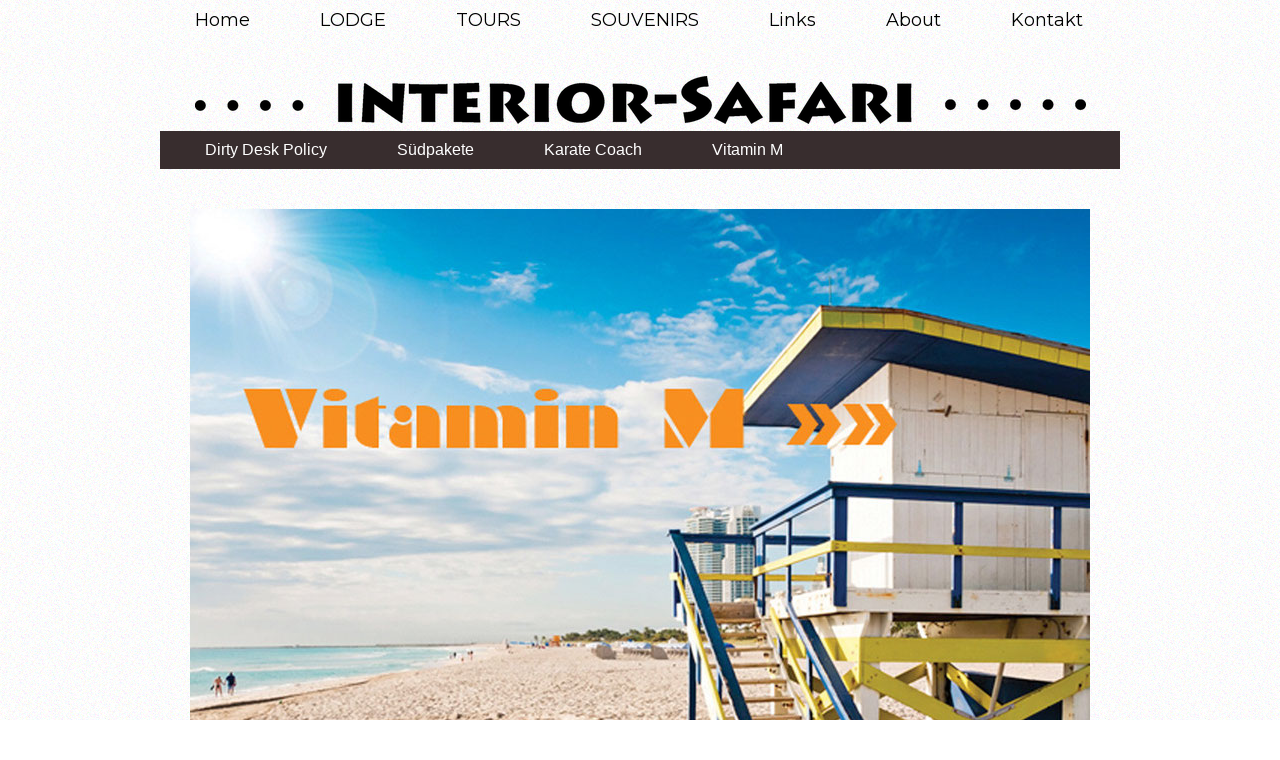

--- FILE ---
content_type: text/html; charset=UTF-8
request_url: https://www.interior-safari.ch/lodge/projekte/vitamin-m/
body_size: 13828
content:
<!DOCTYPE html>
<html lang="de-DE"><head>
    <meta charset="utf-8"/>
    <link rel="dns-prefetch preconnect" href="https://u.jimcdn.com/" crossorigin="anonymous"/>
<link rel="dns-prefetch preconnect" href="https://assets.jimstatic.com/" crossorigin="anonymous"/>
<link rel="dns-prefetch preconnect" href="https://image.jimcdn.com" crossorigin="anonymous"/>
<link rel="dns-prefetch preconnect" href="https://fonts.jimstatic.com" crossorigin="anonymous"/>
<meta http-equiv="X-UA-Compatible" content="IE=edge"/>
<meta name="description" content=""/>
<meta name="robots" content="index, follow, archive"/>
<meta property="st:section" content=""/>
<meta name="generator" content="Jimdo Creator"/>
<meta name="twitter:title" content="Bad/ VITAMIN M"/>
<meta name="twitter:description" content="Vitamin M ist neu. Es wirkt direkt und schnell gegen ein fades Mini-Bad. Der Wirkstoff basiert auf grosszügig dosierter Inspiration. Weitere Inhaltsstoffe sind aus Miami importiert. Achtung: Vitamin M belebt und erhöht den Spassfaktor."/>
<meta name="twitter:card" content="summary_large_image"/>
<meta property="og:url" content="http://www.interior-safari.ch/lodge/projekte/vitamin-m/"/>
<meta property="og:title" content="Bad/ VITAMIN M"/>
<meta property="og:description" content="Vitamin M ist neu. Es wirkt direkt und schnell gegen ein fades Mini-Bad. Der Wirkstoff basiert auf grosszügig dosierter Inspiration. Weitere Inhaltsstoffe sind aus Miami importiert. Achtung: Vitamin M belebt und erhöht den Spassfaktor."/>
<meta property="og:type" content="website"/>
<meta property="og:locale" content="de_DE"/>
<meta property="og:site_name" content="interior-safari: Interiors &amp; Living neu entdecken"/>
<meta name="twitter:image" content="https://image.jimcdn.com/app/cms/image/transf/none/path/s0f276e621cb619ff/image/i2ca9e725bac73ed1/version/1451742055/image.jpg"/>
<meta property="og:image" content="https://image.jimcdn.com/app/cms/image/transf/none/path/s0f276e621cb619ff/image/i2ca9e725bac73ed1/version/1451742055/image.jpg"/>
<meta property="og:image:width" content="1200"/>
<meta property="og:image:height" content="846"/>
<meta property="og:image:secure_url" content="https://image.jimcdn.com/app/cms/image/transf/none/path/s0f276e621cb619ff/image/i2ca9e725bac73ed1/version/1451742055/image.jpg"/><title>Bad/ VITAMIN M - interior-safari: Interiors &amp; Living neu entdecken</title>
<link rel="icon" type="image/png" href="[data-uri]"/>
    
<link rel="canonical" href="https://www.interior-safari.ch/lodge/projekte/vitamin-m/"/>

        <script src="https://assets.jimstatic.com/ckies.js.7c38a5f4f8d944ade39b.js"></script>

        <script src="https://assets.jimstatic.com/cookieControl.js.b05bf5f4339fa83b8e79.js"></script>
    <script>window.CookieControlSet.setToOff();</script>

    <style>html,body{margin:0}.hidden{display:none}.n{padding:5px}#cc-website-title a {text-decoration: none}.cc-m-image-align-1{text-align:left}.cc-m-image-align-2{text-align:right}.cc-m-image-align-3{text-align:center}</style>

        <link href="https://u.jimcdn.com/cms/o/s0f276e621cb619ff/layout/dm_8a114995a30ed21203939cf123b2ddaa/css/layout.css?t=1458566318" rel="stylesheet" type="text/css" id="jimdo_layout_css"/>
<script>     /* <![CDATA[ */     /*!  loadCss [c]2014 @scottjehl, Filament Group, Inc.  Licensed MIT */     window.loadCSS = window.loadCss = function(e,n,t){var r,l=window.document,a=l.createElement("link");if(n)r=n;else{var i=(l.body||l.getElementsByTagName("head")[0]).childNodes;r=i[i.length-1]}var o=l.styleSheets;a.rel="stylesheet",a.href=e,a.media="only x",r.parentNode.insertBefore(a,n?r:r.nextSibling);var d=function(e){for(var n=a.href,t=o.length;t--;)if(o[t].href===n)return e.call(a);setTimeout(function(){d(e)})};return a.onloadcssdefined=d,d(function(){a.media=t||"all"}),a};     window.onloadCSS = function(n,o){n.onload=function(){n.onload=null,o&&o.call(n)},"isApplicationInstalled"in navigator&&"onloadcssdefined"in n&&n.onloadcssdefined(o)}     /* ]]> */ </script>     <script>
// <![CDATA[
onloadCSS(loadCss('https://assets.jimstatic.com/web_unresponsive.css.4ab7fc8bbddbc7fe57742402feeba66a.css') , function() {
    this.id = 'jimdo_web_css';
});
// ]]>
</script>
<link href="https://assets.jimstatic.com/web_unresponsive.css.4ab7fc8bbddbc7fe57742402feeba66a.css" rel="preload" as="style"/>
<noscript>
<link href="https://assets.jimstatic.com/web_unresponsive.css.4ab7fc8bbddbc7fe57742402feeba66a.css" rel="stylesheet"/>
</noscript>
    <script>
    //<![CDATA[
        var jimdoData = {"isTestserver":false,"isLcJimdoCom":false,"isJimdoHelpCenter":false,"isProtectedPage":false,"cstok":"","cacheJsKey":"687d4257c2c92098cbc0bf07f1e92f3f3a650b8a","cacheCssKey":"687d4257c2c92098cbc0bf07f1e92f3f3a650b8a","cdnUrl":"https:\/\/assets.jimstatic.com\/","minUrl":"https:\/\/assets.jimstatic.com\/app\/cdn\/min\/file\/","authUrl":"https:\/\/a.jimdo.com\/","webPath":"https:\/\/www.interior-safari.ch\/","appUrl":"https:\/\/a.jimdo.com\/","cmsLanguage":"de_DE","isFreePackage":false,"mobile":false,"isDevkitTemplateUsed":true,"isTemplateResponsive":false,"websiteId":"s0f276e621cb619ff","pageId":1965460219,"packageId":2,"shop":{"deliveryTimeTexts":{"1":"1 - 3 Tage Lieferzeit","2":"3 - 5 Tage Lieferzeit","3":"5 - 8 Tage Lieferzeit"},"checkoutButtonText":"Zur Kasse","isReady":false,"currencyFormat":{"pattern":"\u00a4 #,##0.00;\u00a4-#,##0.00","convertedPattern":"$ #,##0.00","symbols":{"GROUPING_SEPARATOR":" ","DECIMAL_SEPARATOR":".","CURRENCY_SYMBOL":"CHF"}},"currencyLocale":"de_CH"},"tr":{"gmap":{"searchNotFound":"Die angegebene Adresse konnte nicht gefunden werden.","routeNotFound":"Die Anfahrtsroute konnte nicht berechnet werden. M\u00f6gliche Gr\u00fcnde: Die Startadresse ist zu ungenau oder zu weit von der Zieladresse entfernt."},"shop":{"checkoutSubmit":{"next":"N\u00e4chster Schritt","wait":"Bitte warten"},"paypalError":"Da ist leider etwas schiefgelaufen. Bitte versuche es erneut!","cartBar":"Zum Warenkorb","maintenance":"Dieser Shop ist vor\u00fcbergehend leider nicht erreichbar. Bitte probieren Sie es sp\u00e4ter noch einmal.","addToCartOverlay":{"productInsertedText":"Der Artikel wurde dem Warenkorb hinzugef\u00fcgt.","continueShoppingText":"Weiter einkaufen","reloadPageText":"neu laden"},"notReadyText":"Dieser Shop ist noch nicht vollst\u00e4ndig eingerichtet.","numLeftText":"Mehr als {:num} Exemplare dieses Artikels sind z.Z. leider nicht verf\u00fcgbar.","oneLeftText":"Es ist leider nur noch ein Exemplar dieses Artikels verf\u00fcgbar."},"common":{"timeout":"Es ist ein Fehler aufgetreten. Die von dir ausgew\u00e4hlte Aktion wurde abgebrochen. Bitte versuche es in ein paar Minuten erneut."},"form":{"badRequest":"Es ist ein Fehler aufgetreten: Die Eingaben konnten leider nicht \u00fcbermittelt werden. Bitte versuche es sp\u00e4ter noch einmal!"}},"jQuery":"jimdoGen002","isJimdoMobileApp":false,"bgConfig":null,"bgFullscreen":null,"responsiveBreakpointLandscape":767,"responsiveBreakpointPortrait":480,"copyableHeadlineLinks":false,"tocGeneration":false,"googlemapsConsoleKey":false,"loggingForAnalytics":false,"loggingForPredefinedPages":false,"isFacebookPixelIdEnabled":false,"userAccountId":"3641448d-1e72-42fd-a697-596c7b0f2238"};
    // ]]>
</script>

     <script> (function(window) { 'use strict'; var regBuff = window.__regModuleBuffer = []; var regModuleBuffer = function() { var args = [].slice.call(arguments); regBuff.push(args); }; if (!window.regModule) { window.regModule = regModuleBuffer; } })(window); </script>
    <script src="https://assets.jimstatic.com/web.js.24f3cfbc36a645673411.js" async="true"></script>
    <script src="https://assets.jimstatic.com/at.js.62588d64be2115a866ce.js"></script>
    
</head>

<body class="body cc-page j-m-gallery-styles j-m-video-styles j-m-hr-styles j-m-header-styles j-m-text-styles j-m-emotionheader-styles j-m-htmlCode-styles j-m-rss-styles j-m-form-styles j-m-table-styles j-m-textWithImage-styles j-m-downloadDocument-styles j-m-imageSubtitle-styles j-m-flickr-styles j-m-googlemaps-styles j-m-blogSelection-styles j-m-comment-styles-disabled j-m-jimdo-styles j-m-profile-styles j-m-guestbook-styles j-m-promotion-styles j-m-twitter-styles j-m-hgrid-styles j-m-shoppingcart-styles j-m-catalog-styles j-m-product-styles-disabled j-m-facebook-styles j-m-sharebuttons-styles j-m-formnew-styles j-m-callToAction-styles j-m-turbo-styles j-m-spacing-styles j-m-googleplus-styles j-m-dummy-styles j-m-search-styles j-m-booking-styles j-m-socialprofiles-styles j-footer-styles cc-pagemode-default cc-content-parent" id="page-1965460219">

<div id="cc-inner" class="cc-content-parent">

<header><nav><div class="jtpl-navigation navigation-colors navigation-alignment">
            <div class="jtpl-wrapper">
                <div data-container="navigation"><div class="j-nav-variant-nested"><ul class="cc-nav-level-0 j-nav-level-0"><li id="cc-nav-view-1964981419" class="jmd-nav__list-item-0"><a href="/" data-link-title="Home">Home</a></li><li id="cc-nav-view-1964797819" class="jmd-nav__list-item-0 cc-nav-parent j-nav-parent jmd-nav__item--parent"><a href="/lodge/" data-link-title="LODGE">LODGE</a></li><li id="cc-nav-view-1964798219" class="jmd-nav__list-item-0"><a href="/tours/" data-link-title="TOURS">TOURS</a></li><li id="cc-nav-view-1964798419" class="jmd-nav__list-item-0"><a href="/souvenirs/" data-link-title="SOUVENIRS">SOUVENIRS</a></li><li id="cc-nav-view-1964798319" class="jmd-nav__list-item-0"><a href="/links/" data-link-title="Links">Links</a></li><li id="cc-nav-view-1964798519" class="jmd-nav__list-item-0"><a href="/about-1/" data-link-title="About">About</a></li><li id="cc-nav-view-1964798119" class="jmd-nav__list-item-0"><a href="/kontakt/" data-link-title="Kontakt">Kontakt</a></li></ul></div></div>
            </div>
        </div>
    </nav><div class="jtpl-wrapper">
        <div class="logo-area">
            <div id="cc-website-logo" class="cc-single-module-element"><div id="cc-m-9664475019" class="j-module n j-imageSubtitle"><div class="cc-m-image-container"><figure class="cc-imagewrapper cc-m-image-align-3">
<a href="https://www.interior-safari.ch/" target="_self"><img srcset="https://image.jimcdn.com/app/cms/image/transf/dimension=320x10000:format=png/path/s0f276e621cb619ff/image/iee75f600fedffdd7/version/1451909851/image.png 320w, https://image.jimcdn.com/app/cms/image/transf/dimension=640x10000:format=png/path/s0f276e621cb619ff/image/iee75f600fedffdd7/version/1451909851/image.png 640w, https://image.jimcdn.com/app/cms/image/transf/dimension=891x10000:format=png/path/s0f276e621cb619ff/image/iee75f600fedffdd7/version/1451909851/image.png 891w, https://image.jimcdn.com/app/cms/image/transf/dimension=960x10000:format=png/path/s0f276e621cb619ff/image/iee75f600fedffdd7/version/1451909851/image.png 960w, https://image.jimcdn.com/app/cms/image/transf/dimension=1280x10000:format=png/path/s0f276e621cb619ff/image/iee75f600fedffdd7/version/1451909851/image.png 1280w, https://image.jimcdn.com/app/cms/image/transf/dimension=1782x10000:format=png/path/s0f276e621cb619ff/image/iee75f600fedffdd7/version/1451909851/image.png 1782w" sizes="(min-width: 891px) 891px, 100vw" id="cc-m-imagesubtitle-image-9664475019" src="https://image.jimcdn.com/app/cms/image/transf/dimension=891x10000:format=png/path/s0f276e621cb619ff/image/iee75f600fedffdd7/version/1451909851/image.png" alt="interior-safari: Interiors &amp; Living neu entdecken" class="" data-src-width="1820" data-src-height="98" data-src="https://image.jimcdn.com/app/cms/image/transf/dimension=891x10000:format=png/path/s0f276e621cb619ff/image/iee75f600fedffdd7/version/1451909851/image.png" data-image-id="6606305519"/></a>    

</figure>
</div>
<div class="cc-clear"></div>
<script id="cc-m-reg-9664475019">// <![CDATA[

    window.regModule("module_imageSubtitle", {"data":{"imageExists":true,"hyperlink":"","hyperlink_target":"","hyperlinkAsString":"","pinterest":"0","id":9664475019,"widthEqualsContent":"0","resizeWidth":"891","resizeHeight":48},"id":9664475019});
// ]]>
</script></div></div>
        </div>
        <div class="title-area">
            
        </div>

        <div class="clear"></div>
    </div>
    <div class="jtpl-wrapper navigation-alignment jtpl-subnavigation">
        <div class="subnav1 subnavigation-colors">
            <div data-container="navigation"><div class="j-nav-variant-nested"></div></div>

            <div class="clear"></div>
        </div>
        <div class="subnav2 subnavigation-colors">
            <div data-container="navigation"><div class="j-nav-variant-nested"><ul class="cc-nav-level-2 j-nav-level-2"><li id="cc-nav-view-1996950019" class="jmd-nav__list-item-2"><a href="/lodge/projekte/dirty-desk-policy/" data-link-title="Dirty Desk Policy">Dirty Desk Policy</a></li><li id="cc-nav-view-1979741019" class="jmd-nav__list-item-2"><a href="/lodge/projekte/südpakete/" data-link-title="Südpakete">Südpakete</a></li><li id="cc-nav-view-1965460119" class="jmd-nav__list-item-2"><a href="/lodge/projekte/karate-coach/" data-link-title="Karate Coach">Karate Coach</a></li><li id="cc-nav-view-1965460219" class="jmd-nav__list-item-2 cc-nav-current j-nav-current jmd-nav__item--current"><a href="/lodge/projekte/vitamin-m/" data-link-title="Vitamin M" class="cc-nav-current j-nav-current jmd-nav__link--current">Vitamin M</a></li></ul></div></div>

            <div class="clear"></div>
        </div>
    </div>
    <div class="clear"></div>
</header><div class="jtpl-content cc-content-parent">
    <section class="content-options cc-content-parent"><div id="content_area" data-container="content"><div id="content_start"></div>
        
        <div id="cc-matrix-2571856519"><div id="cc-m-9665883819" class="j-module n j-imageSubtitle "><figure class="cc-imagewrapper cc-m-image-align-1 cc-m-width-maxed">
<img srcset="https://image.jimcdn.com/app/cms/image/transf/dimension=320x10000:format=jpg/path/s0f276e621cb619ff/image/i2ca9e725bac73ed1/version/1451742055/image.jpg 320w, https://image.jimcdn.com/app/cms/image/transf/dimension=640x10000:format=jpg/path/s0f276e621cb619ff/image/i2ca9e725bac73ed1/version/1451742055/image.jpg 640w, https://image.jimcdn.com/app/cms/image/transf/dimension=900x10000:format=jpg/path/s0f276e621cb619ff/image/i2ca9e725bac73ed1/version/1451742055/image.jpg 900w, https://image.jimcdn.com/app/cms/image/transf/dimension=960x10000:format=jpg/path/s0f276e621cb619ff/image/i2ca9e725bac73ed1/version/1451742055/image.jpg 960w, https://image.jimcdn.com/app/cms/image/transf/none/path/s0f276e621cb619ff/image/i2ca9e725bac73ed1/version/1451742055/image.jpg 1200w" sizes="(min-width: 900px) 900px, 100vw" id="cc-m-imagesubtitle-image-9665883819" src="https://image.jimcdn.com/app/cms/image/transf/dimension=900x10000:format=jpg/path/s0f276e621cb619ff/image/i2ca9e725bac73ed1/version/1451742055/image.jpg" alt="" class="" data-src-width="1200" data-src-height="846" data-src="https://image.jimcdn.com/app/cms/image/transf/dimension=900x10000:format=jpg/path/s0f276e621cb619ff/image/i2ca9e725bac73ed1/version/1451742055/image.jpg" data-image-id="6608021719"/>    

</figure>

<div class="cc-clear"></div>
<script id="cc-m-reg-9665883819">// <![CDATA[

    window.regModule("module_imageSubtitle", {"data":{"imageExists":true,"hyperlink":"","hyperlink_target":"","hyperlinkAsString":"","pinterest":"0","id":9665883819,"widthEqualsContent":"1","resizeWidth":"900","resizeHeight":635},"id":9665883819});
// ]]>
</script></div><div id="cc-m-9665902119" class="j-module n j-gallery "><div class="cc-m-gallery-container cc-m-gallery-cool clearover" id="cc-m-gallery-9665902119">
    <div class="cc-m-gallery-cool-item" id="gallery_thumb_6608028319">
        <div>
            <img src="https://image.jimcdn.com/app/cms/image/transf/dimension=1920x400:format=jpg/path/s0f276e621cb619ff/image/i1f1ca199fc5dfc54/version/1451753328/image.jpg" data-orig-width="1200" data-orig-height="1200" alt=""/>        </div>
    </div>
    <div class="cc-m-gallery-cool-item" id="gallery_thumb_6608028419">
        <div>
            <img src="https://image.jimcdn.com/app/cms/image/transf/dimension=1920x400:format=jpg/path/s0f276e621cb619ff/image/ic67bba561d118ce0/version/1451753328/image.jpg" data-orig-width="1200" data-orig-height="513" alt=""/>        </div>
    </div>
</div>
<script id="cc-m-reg-9665902119">// <![CDATA[

    window.regModule("module_gallery", {"view":"3","countImages":2,"variant":"cool","selector":"#cc-m-gallery-9665902119","imageCount":2,"enlargeable":"0","multiUpload":true,"autostart":1,"pause":"4","showSliderThumbnails":1,"coolSize":"2","coolPadding":"3","stackCount":"3","stackPadding":"3","options":{"pinterest":"0"},"id":9665902119});
// ]]>
</script></div><div id="cc-m-9665898719" class="j-module n j-header "><h1 class="" id="cc-m-header-9665898719">Bad/ VITAMIN M</h1></div><div id="cc-m-9665898319" class="j-module n j-text "><p class="p1">
    Vitamin M ist neu. Es wirkt direkt und schnell gegen ein fades Mini-Bad. 
</p>

<p class="p2">
    Der Wirkstoff basiert auf grosszügig dosierter Inspiration. Weitere Inhaltsstoffe sind aus Miami importiert. Achtung: Vitamin M belebt und erhöht den Spassfaktor.
</p></div><div id="cc-m-9665887619" class="j-module n j-spacing ">
    <div class="cc-m-spacer" style="height: 60px;">
    
</div>

</div><div id="cc-m-9665902919" class="j-module n j-hr ">    <hr/>
</div><div id="cc-m-9665891219" class="j-module n j-header "><h1 class="" id="cc-m-header-9665891219">Vorher</h1></div><div id="cc-m-9665899319" class="j-module n j-text "><p class="p1">
    Das Bad bietet mit einer Fläche von 2.7m<sup>2</sup> genug Raum, um sich wohl zu fühlen. Sanitäranlagen, Armaturen, Boden- und Wandfliesen sind in gutem Zustand. Ein Fenster
    fehlt. Licht spendet einzig die im Spiegelschrank integrierte Leuchte.
</p></div><div id="cc-m-9665903019" class="j-module n j-spacing ">
    <div class="cc-m-spacer" style="height: 30px;">
    
</div>

</div><div id="cc-m-9665891319" class="j-module n j-gallery "><div class="cc-m-gallery-container ccgalerie clearover" id="cc-m-gallery-9665891319">
            <div class="thumb_sq3" id="gallery_thumb_6608026419" style="width:220px; height:220px;">
            <div>
                
                <a rel="lightbox[9665891319]" href="javascript:" data-href="https://image.jimcdn.com/app/cms/image/transf/none/path/s0f276e621cb619ff/image/i8ea4b700085a152c/version/1451747980/image.jpg" data-title=""><img src="https://image.jimcdn.com/app/cms/image/transf/dimension=210x210:mode=crop:format=jpg/path/s0f276e621cb619ff/image/i8ea4b700085a152c/version/1451747980/image.jpg" data-orig-width="757" data-orig-height="1280" alt=""/></a>            </div>
        </div>
            <div class="thumb_sq3" id="gallery_thumb_6608026519" style="width:220px; height:220px;">
            <div>
                
                <a rel="lightbox[9665891319]" href="javascript:" data-href="https://image.jimcdn.com/app/cms/image/transf/none/path/s0f276e621cb619ff/image/i75143e2e126602d0/version/1451747980/image.jpg" data-title=""><img src="https://image.jimcdn.com/app/cms/image/transf/dimension=210x210:mode=crop:format=jpg/path/s0f276e621cb619ff/image/i75143e2e126602d0/version/1451747980/image.jpg" data-orig-width="960" data-orig-height="1280" alt=""/></a>            </div>
        </div>
            <div class="thumb_sq3" id="gallery_thumb_6608026619" style="width:220px; height:220px;">
            <div>
                
                <a rel="lightbox[9665891319]" href="javascript:" data-href="https://image.jimcdn.com/app/cms/image/transf/none/path/s0f276e621cb619ff/image/i694650f0f063d003/version/1451747980/image.jpg" data-title=""><img src="https://image.jimcdn.com/app/cms/image/transf/dimension=210x210:mode=crop:format=jpg/path/s0f276e621cb619ff/image/i694650f0f063d003/version/1451747980/image.jpg" data-orig-width="1200" data-orig-height="900" alt=""/></a>            </div>
        </div>
            <div class="thumb_sq3" id="gallery_thumb_6608026719" style="width:220px; height:220px;">
            <div>
                
                <a rel="lightbox[9665891319]" href="javascript:" data-href="https://image.jimcdn.com/app/cms/image/transf/none/path/s0f276e621cb619ff/image/ie8ffd0f7613554fe/version/1451747980/image.jpg" data-title=""><img src="https://image.jimcdn.com/app/cms/image/transf/dimension=210x210:mode=crop:format=jpg/path/s0f276e621cb619ff/image/ie8ffd0f7613554fe/version/1451747980/image.jpg" data-orig-width="1200" data-orig-height="900" alt=""/></a>            </div>
        </div>
    </div>
<script id="cc-m-reg-9665891319">// <![CDATA[

    window.regModule("module_gallery", {"view":"1","countImages":4,"variant":"default","selector":"#cc-m-gallery-9665891319","imageCount":4,"enlargeable":"1","multiUpload":true,"autostart":1,"pause":"4","showSliderThumbnails":1,"coolSize":"2","coolPadding":"1","stackCount":"3","stackPadding":"3","options":{"pinterest":"0"},"id":9665891319});
// ]]>
</script></div><div id="cc-m-9665903119" class="j-module n j-spacing ">
    <div class="cc-m-spacer" style="height: 30px;">
    
</div>

</div><div id="cc-m-9665891919" class="j-module n j-imageSubtitle "><figure class="cc-imagewrapper cc-m-image-align-1 cc-m-width-maxed">
<a href="javascript:;" rel="lightbox" data-href="https://image.jimcdn.com/app/cms/image/transf/dimension=origxorig:format=jpg/path/s0f276e621cb619ff/image/i564a3da1e9b26d0a/version/1451748808/image.jpg"><img srcset="https://image.jimcdn.com/app/cms/image/transf/dimension=320x10000:format=jpg/path/s0f276e621cb619ff/image/i564a3da1e9b26d0a/version/1451748808/image.jpg 320w, https://image.jimcdn.com/app/cms/image/transf/dimension=640x10000:format=jpg/path/s0f276e621cb619ff/image/i564a3da1e9b26d0a/version/1451748808/image.jpg 640w, https://image.jimcdn.com/app/cms/image/transf/dimension=900x10000:format=jpg/path/s0f276e621cb619ff/image/i564a3da1e9b26d0a/version/1451748808/image.jpg 900w, https://image.jimcdn.com/app/cms/image/transf/dimension=960x10000:format=jpg/path/s0f276e621cb619ff/image/i564a3da1e9b26d0a/version/1451748808/image.jpg 960w, https://image.jimcdn.com/app/cms/image/transf/none/path/s0f276e621cb619ff/image/i564a3da1e9b26d0a/version/1451748808/image.jpg 1200w" sizes="(min-width: 900px) 900px, 100vw" id="cc-m-imagesubtitle-image-9665891919" src="https://image.jimcdn.com/app/cms/image/transf/dimension=900x10000:format=jpg/path/s0f276e621cb619ff/image/i564a3da1e9b26d0a/version/1451748808/image.jpg" alt="" class="" data-src-width="1200" data-src-height="1029" data-src="https://image.jimcdn.com/app/cms/image/transf/dimension=900x10000:format=jpg/path/s0f276e621cb619ff/image/i564a3da1e9b26d0a/version/1451748808/image.jpg" data-image-id="6608026919"/></a>    

</figure>

<div class="cc-clear"></div>
<script id="cc-m-reg-9665891919">// <![CDATA[

    window.regModule("module_imageSubtitle", {"data":{"imageExists":true,"hyperlink":"","hyperlink_target":"","hyperlinkAsString":"","pinterest":"0","id":9665891919,"widthEqualsContent":"1","resizeWidth":"900","resizeHeight":772},"variant":"default","selector":"#cc-m-9665891919","id":9665891919});
// ]]>
</script></div><div id="cc-m-9665936419" class="j-module n j-spacing ">
    <div class="cc-m-spacer" style="height: 30px;">
    
</div>

</div><div id="cc-m-9665887819" class="j-module n j-hr ">    <hr/>
</div><div id="cc-m-9665899619" class="j-module n j-header "><h1 class="" id="cc-m-header-9665899619">Konzept</h1></div><div id="cc-m-9665899719" class="j-module n j-header "><h2 class="" id="cc-m-header-9665899719">Analyse</h2></div><div id="cc-m-9665899819" class="j-module n j-text "><p class="p1">
    Beengend, fad, nachlässig: So präsentiert sich das Mini-Bad vor der Neugestaltung. Wie lässt sich das ändern? Wo gibt es Chancen?
</p>

<p class="p2">
     
</p>

<p class="p3">
    <span style="font-size: 22px;"><strong><span class="s1">- Negativ</span></strong></span>
</p>

<p class="p1">
    Beengend wirkt das Bad, weil es tatsächlich klein ist. Der Duschvorhang wird zum Raumtrenner und halbiert optisch die Raumgrösse. Fad wirkt das Bad, weil ein Konzept fehlt. Es gibt zu wenig
    Stauraum und die vorhandenen Lösungen sind unattraktiv.
</p>

<p class="p2">
     
</p>

<p class="p3">
    <span style="font-size: 22px;"><strong><span class="s1">+ Positiv</span></strong></span>
</p>

<p class="p1">
    Grundsätzlich erfüllt das Bad die Anforderungen gut. Raum-, Flächen- und Platzpotenziale sind hier eng begrenzt, aber nicht ausgeschöpft.
</p>

<p class="p1">
    Positiv ist auch die neue Ausstattung mit weissen Steinzeug-Fliesen. Diese bieten eine ideale Ausgangslage für ein neues <span style="line-height: 1.5em; background-color: rgba(0, 0, 0, 0);">Interior Design.</span>
</p></div><div id="cc-m-9665900119" class="j-module n j-spacing ">
    <div class="cc-m-spacer" style="height: 60px;">
    
</div>

</div><div id="cc-m-9665900019" class="j-module n j-header "><h2 class="" id="cc-m-header-9665900019">Ziele</h2></div><div id="cc-m-9665900219" class="j-module n j-text "><p class="p1">
    <span style="font-size: 22px;"><strong><span class="s1">1. Raum-Wahrnehmung</span></strong></span>
</p>

<p class="p2">
    Bei wenig Platz ist tricksen erlaubt. So hilft ein transparenter Duschvorhang, den Raum optisch zu vergrössern. Die Bodenfläche wird mit einem grösseren Teppich betont. Zusätzlich wird die
    Raumhöhe mit dekorativen Elementen «gestreckt».
</p>

<p class="p2">
     
</p>

<p class="p1">
    <span style="font-size: 22px;"><strong><span class="s1">2. Funktion</span></strong></span>
</p>

<p class="p2">
    Wichtig sind alltagstaugliche Stauraum-Lösungen. Diese können sich dezent in die Umgebung einfügen oder zum Blickfang werden. Gefragt sind Ideen, die einen minimalen Einsatz an Materialien und
    Budget erfordern.
</p>

<p class="p2">
     
</p>

<p class="p1">
    <span class="s1"><span style="font-size: 22px;"><strong>3. Atmosphäre</strong></span></span>
</p>

<p class="p2">
    Frische Kontraste und eine individuelle Note – der neugestaltete Raum soll wie eine Vitaminkur wirken. Ziel ist, eine einladende Atmosphäre zu kreieren, wo sich auch Gäste willkommen
    fühlen. 
</p>

<p class="p3">
     
</p>

<p class="p1">
    <span style="font-size: 22px;"><strong><span class="s1">4. Budget</span></strong></span>
</p>

<p class="p2">
    Die neue Einrichtung soll maximal CHF 500 kosten.
</p></div><div id="cc-m-9665902319" class="j-module n j-spacing ">
    <div class="cc-m-spacer" style="height: 60px;">
    
</div>

</div><div id="cc-m-9665885819" class="j-module n j-header "><h2 class="" id="cc-m-header-9665885819">Inspiration</h2></div><div id="cc-m-9665903219" class="j-module n j-spacing ">
    <div class="cc-m-spacer" style="height: 30px;">
    
</div>

</div><div id="cc-m-9665882419" class="j-module n j-gallery "><div class="cc-m-gallery-container cc-m-gallery-cool clearover" id="cc-m-gallery-9665882419">
    <div class="cc-m-gallery-cool-item" id="gallery_thumb_6608015319">
        <div>
            <img src="https://image.jimcdn.com/app/cms/image/transf/dimension=1920x400:format=jpg/path/s0f276e621cb619ff/image/ifa05d3bf45fbd5ee/version/1451742214/image.jpg" data-orig-width="1200" data-orig-height="900" alt=""/>        </div>
    </div>
    <div class="cc-m-gallery-cool-item" id="gallery_thumb_6608015519">
        <div>
            <img src="https://image.jimcdn.com/app/cms/image/transf/dimension=1920x400:format=jpg/path/s0f276e621cb619ff/image/iac8d868ecdc11202/version/1451742214/image.jpg" data-orig-width="1200" data-orig-height="900" alt=""/>        </div>
    </div>
</div>
<script id="cc-m-reg-9665882419">// <![CDATA[

    window.regModule("module_gallery", {"view":"3","countImages":2,"variant":"cool","selector":"#cc-m-gallery-9665882419","imageCount":2,"enlargeable":"0","multiUpload":true,"autostart":1,"pause":"4","showSliderThumbnails":1,"coolSize":"3","coolPadding":"0","stackCount":"3","stackPadding":"3","options":{"pinterest":"0"},"id":9665882419});
// ]]>
</script></div><div id="cc-m-9665882219" class="j-module n j-imageSubtitle "><figure class="cc-imagewrapper cc-m-image-align-1 cc-m-width-maxed">
<img srcset="https://image.jimcdn.com/app/cms/image/transf/dimension=320x10000:format=jpg/path/s0f276e621cb619ff/image/i989ff0b135e37090/version/1451736753/image.jpg 320w, https://image.jimcdn.com/app/cms/image/transf/dimension=640x10000:format=jpg/path/s0f276e621cb619ff/image/i989ff0b135e37090/version/1451736753/image.jpg 640w, https://image.jimcdn.com/app/cms/image/transf/dimension=900x10000:format=jpg/path/s0f276e621cb619ff/image/i989ff0b135e37090/version/1451736753/image.jpg 900w, https://image.jimcdn.com/app/cms/image/transf/dimension=960x10000:format=jpg/path/s0f276e621cb619ff/image/i989ff0b135e37090/version/1451736753/image.jpg 960w, https://image.jimcdn.com/app/cms/image/transf/none/path/s0f276e621cb619ff/image/i989ff0b135e37090/version/1451736753/image.jpg 1200w" sizes="(min-width: 900px) 900px, 100vw" id="cc-m-imagesubtitle-image-9665882219" src="https://image.jimcdn.com/app/cms/image/transf/dimension=900x10000:format=jpg/path/s0f276e621cb619ff/image/i989ff0b135e37090/version/1451736753/image.jpg" alt="" class="" data-src-width="1200" data-src-height="900" data-src="https://image.jimcdn.com/app/cms/image/transf/dimension=900x10000:format=jpg/path/s0f276e621cb619ff/image/i989ff0b135e37090/version/1451736753/image.jpg" data-image-id="6608015019"/>    

</figure>

<div class="cc-clear"></div>
<script id="cc-m-reg-9665882219">// <![CDATA[

    window.regModule("module_imageSubtitle", {"data":{"imageExists":true,"hyperlink":"","hyperlink_target":"","hyperlinkAsString":"","pinterest":"0","id":9665882219,"widthEqualsContent":"1","resizeWidth":"900","resizeHeight":675},"id":9665882219});
// ]]>
</script></div><div id="cc-m-9665886319" class="j-module n j-gallery "><div class="cc-m-gallery-container cc-m-gallery-cool clearover" id="cc-m-gallery-9665886319">
    <div class="cc-m-gallery-cool-item" id="gallery_thumb_6608023019">
        <div>
            <img src="https://image.jimcdn.com/app/cms/image/transf/dimension=1920x400:format=jpg/path/s0f276e621cb619ff/image/ic2bd4bb5db098085/version/1451755417/image.jpg" data-orig-width="1200" data-orig-height="794" alt=""/>        </div>
    </div>
    <div class="cc-m-gallery-cool-item" id="gallery_thumb_6608028819">
        <div>
            <img src="https://image.jimcdn.com/app/cms/image/transf/dimension=1920x400:format=jpg/path/s0f276e621cb619ff/image/i128421dc48179f8f/version/1451755416/image.jpg" data-orig-width="1200" data-orig-height="1200" alt=""/>        </div>
    </div>
    <div class="cc-m-gallery-cool-item" id="gallery_thumb_6608023119">
        <div>
            <img src="https://image.jimcdn.com/app/cms/image/transf/dimension=1920x400:format=jpg/path/s0f276e621cb619ff/image/ide35d0880edb7131/version/1451755416/image.jpg" data-orig-width="1200" data-orig-height="1148" alt=""/>        </div>
    </div>
</div>
<script id="cc-m-reg-9665886319">// <![CDATA[

    window.regModule("module_gallery", {"view":"3","countImages":3,"variant":"cool","selector":"#cc-m-gallery-9665886319","imageCount":3,"enlargeable":"0","multiUpload":true,"autostart":1,"pause":"4","showSliderThumbnails":1,"coolSize":"2","coolPadding":"1","stackCount":"3","stackPadding":"3","options":{"pinterest":"0"},"id":9665886319});
// ]]>
</script></div><div id="cc-m-9665903319" class="j-module n j-spacing ">
    <div class="cc-m-spacer" style="height: 30px;">
    
</div>

</div><div id="cc-m-9665900619" class="j-module n j-text "><p class="p1">
    <span style="font-size: 22px;"><strong>Tropical Deco</strong></span>
</p>

<p class="p1">
    Als Inspiration für die Gestaltung dient der Tropical Deco-Stil aus Miami. Diese Variation des Art Déco – beeinflusst von Kubismus und Expressionismus – verinnerlicht das Lebensgefühl der Roaring
    Twenties (1912-1939).
</p>

<p class="p2">
      
</p>

<p class="p3">
    <span style="font-size: 22px;"><strong><span class="s1">Exotik, Glanz, Bonbonfarben</span></strong></span> 
</p>

<p class="p1">
    Im Tropical Deco sind Motive wie Palmen, Flamingos, Bullaugen oder Relings zu sehen. Geometrische Muster, Kurven und Linien symbolisieren die Geschwindigkeit der Stromlinien-Moderne. Zur
    Architektur gehören auch Fantasietürme. Diese erinnern an Schornsteine luxuriöser Ozeandampfer und zeugen von erhabenen Visionen.
</p>

<p class="p1">
     
</p>

<p class="p1">
    Der Stil setzt auf kühl-diskrete Pastellfarben. Bei den Materialien ist Chrom mit seinem harten, metallischen Glanz allseits präsent.
</p></div><div id="cc-m-9665885919" class="j-module n j-spacing ">
    <div class="cc-m-spacer" style="height: 60px;">
    
</div>

</div><div id="cc-m-9665886019" class="j-module n j-hr ">    <hr/>
</div><div id="cc-m-9665876419" class="j-module n j-header "><h1 class="" id="cc-m-header-9665876419">Moodboard</h1></div><div id="cc-m-9665876619" class="j-module n j-imageSubtitle "><figure class="cc-imagewrapper cc-m-image-align-1 cc-m-width-maxed">
<img srcset="https://image.jimcdn.com/app/cms/image/transf/dimension=320x10000:format=jpg/path/s0f276e621cb619ff/image/i9ca0c343ba85fd76/version/1451730935/image.jpg 320w, https://image.jimcdn.com/app/cms/image/transf/dimension=640x10000:format=jpg/path/s0f276e621cb619ff/image/i9ca0c343ba85fd76/version/1451730935/image.jpg 640w, https://image.jimcdn.com/app/cms/image/transf/dimension=900x10000:format=jpg/path/s0f276e621cb619ff/image/i9ca0c343ba85fd76/version/1451730935/image.jpg 900w, https://image.jimcdn.com/app/cms/image/transf/dimension=960x10000:format=jpg/path/s0f276e621cb619ff/image/i9ca0c343ba85fd76/version/1451730935/image.jpg 960w, https://image.jimcdn.com/app/cms/image/transf/none/path/s0f276e621cb619ff/image/i9ca0c343ba85fd76/version/1451730935/image.jpg 1200w" sizes="(min-width: 900px) 900px, 100vw" id="cc-m-imagesubtitle-image-9665876619" src="https://image.jimcdn.com/app/cms/image/transf/dimension=900x10000:format=jpg/path/s0f276e621cb619ff/image/i9ca0c343ba85fd76/version/1451730935/image.jpg" alt="" class="" data-src-width="1200" data-src-height="903" data-src="https://image.jimcdn.com/app/cms/image/transf/dimension=900x10000:format=jpg/path/s0f276e621cb619ff/image/i9ca0c343ba85fd76/version/1451730935/image.jpg" data-image-id="6608006419"/>    

</figure>

<div class="cc-clear"></div>
<script id="cc-m-reg-9665876619">// <![CDATA[

    window.regModule("module_imageSubtitle", {"data":{"imageExists":true,"hyperlink":"","hyperlink_target":"","hyperlinkAsString":"","pinterest":"0","id":9665876619,"widthEqualsContent":"1","resizeWidth":"900","resizeHeight":678},"id":9665876619});
// ]]>
</script></div><div id="cc-m-9665878419" class="j-module n j-spacing ">
    <div class="cc-m-spacer" style="height: 60px;">
    
</div>

</div><div id="cc-m-9665897019" class="j-module n j-hr ">    <hr/>
</div><div id="cc-m-9665891719" class="j-module n j-header "><h1 class="" id="cc-m-header-9665891719">Stauraum</h1></div><div id="cc-m-9665891519" class="j-module n j-imageSubtitle "><figure class="cc-imagewrapper cc-m-image-align-1 cc-m-width-maxed">
<a href="javascript:;" rel="lightbox" data-href="https://image.jimcdn.com/app/cms/image/transf/dimension=origxorig:format=png/path/s0f276e621cb619ff/image/id95c592cd7ae3fc1/version/1451748591/image.png"><img srcset="https://image.jimcdn.com/app/cms/image/transf/dimension=320x10000:format=png/path/s0f276e621cb619ff/image/id95c592cd7ae3fc1/version/1451748591/image.png 320w, https://image.jimcdn.com/app/cms/image/transf/dimension=640x10000:format=png/path/s0f276e621cb619ff/image/id95c592cd7ae3fc1/version/1451748591/image.png 640w, https://image.jimcdn.com/app/cms/image/transf/dimension=900x10000:format=png/path/s0f276e621cb619ff/image/id95c592cd7ae3fc1/version/1451748591/image.png 900w, https://image.jimcdn.com/app/cms/image/transf/none/path/s0f276e621cb619ff/image/id95c592cd7ae3fc1/version/1451748591/image.png 940w" sizes="(min-width: 900px) 900px, 100vw" id="cc-m-imagesubtitle-image-9665891519" src="https://image.jimcdn.com/app/cms/image/transf/dimension=900x10000:format=png/path/s0f276e621cb619ff/image/id95c592cd7ae3fc1/version/1451748591/image.png" alt="" class="" data-src-width="940" data-src-height="707" data-src="https://image.jimcdn.com/app/cms/image/transf/dimension=900x10000:format=png/path/s0f276e621cb619ff/image/id95c592cd7ae3fc1/version/1451748591/image.png" data-image-id="6608026819"/></a>    

</figure>

<div class="cc-clear"></div>
<script id="cc-m-reg-9665891519">// <![CDATA[

    window.regModule("module_imageSubtitle", {"data":{"imageExists":true,"hyperlink":"","hyperlink_target":"","hyperlinkAsString":"","pinterest":"0","id":9665891519,"widthEqualsContent":"1","resizeWidth":"900","resizeHeight":677},"variant":"default","selector":"#cc-m-9665891519","id":9665891519});
// ]]>
</script></div><div id="cc-m-9665901019" class="j-module n j-text "><p class="p1">
    <strong><span style="font-size: 22px;">Stauraum wofür?</span></strong>
</p>

<p class="p1">
    Es lohnt sich, vorgängig Objekte auszusortieren. Stauraum braucht es vor allem für täglich genutzte Dinge.
</p>

<p class="p1">
     
</p>

<p class="p2">
    <span style="font-size: 22px;"><strong><span class="s1">Anforderungen</span></strong></span>
</p>

<p>
    Erstens sind die Objekte vor Nässe zu schützen. Zweitens müssen die Stauräume praktisch und einfach zu konstruieren sein. Das Material muss drittens für Nassräume geeignet, kostengünstig und
    leicht zu reinigen sein.
</p></div><div id="cc-m-9665895919" class="j-module n j-spacing ">
    <div class="cc-m-spacer" style="height: 60px;">
    
</div>

</div><div id="cc-m-9665886119" class="j-module n j-hr ">    <hr/>
</div><div id="cc-m-9665936519" class="j-module n j-header "><h1 class="" id="cc-m-header-9665936519">Beleuchtung</h1></div><div id="cc-m-9665901819" class="j-module n j-text "><p>
     
</p>

<p>
    Flamingos sind typische Motive des Tropical Deco. Mit ihrem rosafarbenen Gefieder strömen sie einen Hauch von Eleganz aus. Deshalb dienen sie als Inspiration für eine
    DIY-Leuchte. <span style="line-height: 1.5em; background-color: rgba(0, 0, 0, 0);">Eine weitere Inspirationsquelle ist die Leuchte «La Volière» von Mathieu
    Challières. </span><span style="line-height: 1.5em; background-color: rgba(0, 0, 0, 0);"> </span>
</p>

<p>
    <span style="line-height: 1.5em; background-color: rgba(0, 0, 0, 0);"> </span>
</p>

<p class="p1">
    <span style="font-size: 22px;"><strong>LEDs</strong></span>
</p>

<p class="p1">
    Eine Neonbeleuchtung wäre möglich, allerdings gelten im Bad spezielle Sicherheitsbestimmungen. Hier wird deshalb auf LEDs gesetzt.
</p></div><div id="cc-m-9665896219" class="j-module n j-spacing ">
    <div class="cc-m-spacer" style="height: 30px;">
    
</div>

</div><div id="cc-m-9665893119" class="j-module n j-gallery "><div class="cc-m-gallery-container cc-m-gallery-cool clearover" id="cc-m-gallery-9665893119">
    <div class="cc-m-gallery-cool-item" id="gallery_thumb_6608027519">
        <div>
            <img src="https://image.jimcdn.com/app/cms/image/transf/dimension=1920x400:format=jpg/path/s0f276e621cb619ff/image/iea8fdd07e2004530/version/1451750115/image.jpg" data-orig-width="1200" data-orig-height="794" alt=""/>        </div>
    </div>
    <div class="cc-m-gallery-cool-item" id="gallery_thumb_6608027419">
        <div>
            <img src="https://image.jimcdn.com/app/cms/image/transf/none/path/s0f276e621cb619ff/image/i5894e5b89364b571/version/1451750115/image.png" data-orig-width="383" data-orig-height="331" alt=""/>        </div>
    </div>
</div>
<script id="cc-m-reg-9665893119">// <![CDATA[

    window.regModule("module_gallery", {"view":"3","countImages":2,"variant":"cool","selector":"#cc-m-gallery-9665893119","imageCount":2,"enlargeable":"0","multiUpload":true,"autostart":1,"pause":"4","showSliderThumbnails":1,"coolSize":"2","coolPadding":"19","stackCount":"3","stackPadding":"3","options":{"pinterest":"0"},"id":9665893119});
// ]]>
</script></div><div id="cc-m-9665895219" class="j-module n j-imageSubtitle "><figure class="cc-imagewrapper cc-m-image-align-1 cc-m-width-maxed">
<img srcset="https://image.jimcdn.com/app/cms/image/transf/dimension=320x10000:format=jpg/path/s0f276e621cb619ff/image/i1c567d1e46145a67/version/1451750190/image.jpg 320w, https://image.jimcdn.com/app/cms/image/transf/dimension=640x10000:format=jpg/path/s0f276e621cb619ff/image/i1c567d1e46145a67/version/1451750190/image.jpg 640w, https://image.jimcdn.com/app/cms/image/transf/dimension=900x10000:format=jpg/path/s0f276e621cb619ff/image/i1c567d1e46145a67/version/1451750190/image.jpg 900w, https://image.jimcdn.com/app/cms/image/transf/dimension=960x10000:format=jpg/path/s0f276e621cb619ff/image/i1c567d1e46145a67/version/1451750190/image.jpg 960w, https://image.jimcdn.com/app/cms/image/transf/none/path/s0f276e621cb619ff/image/i1c567d1e46145a67/version/1451750190/image.jpg 1200w" sizes="(min-width: 900px) 900px, 100vw" id="cc-m-imagesubtitle-image-9665895219" src="https://image.jimcdn.com/app/cms/image/transf/dimension=900x10000:format=jpg/path/s0f276e621cb619ff/image/i1c567d1e46145a67/version/1451750190/image.jpg" alt="" class="" data-src-width="1200" data-src-height="1036" data-src="https://image.jimcdn.com/app/cms/image/transf/dimension=900x10000:format=jpg/path/s0f276e621cb619ff/image/i1c567d1e46145a67/version/1451750190/image.jpg" data-image-id="6608028119"/>    

</figure>

<div class="cc-clear"></div>
<script id="cc-m-reg-9665895219">// <![CDATA[

    window.regModule("module_imageSubtitle", {"data":{"imageExists":true,"hyperlink":"","hyperlink_target":"","hyperlinkAsString":"","pinterest":"0","id":9665895219,"widthEqualsContent":"1","resizeWidth":"900","resizeHeight":777},"id":9665895219});
// ]]>
</script></div><div id="cc-m-9665936619" class="j-module n j-spacing ">
    <div class="cc-m-spacer" style="height: 30px;">
    
</div>

</div><div id="cc-m-9665886219" class="j-module n j-hr ">    <hr/>
</div><div id="cc-m-9665878219" class="j-module n j-header "><h1 class="" id="cc-m-header-9665878219">Stil/ VITAMIN M</h1></div><div id="cc-m-9665901919" class="j-module n j-text "><p class="p1">
    Was vorher eine 0815-Nasszelle war, ist jetzt ein Bad mit Witz, Charme und Ananas.
</p>

<p class="p1">
     
</p>

<p class="p1">
    <span style="font-size: 22px;"><strong><span class="s1">Tropical Deco inspiriert</span></strong></span> 
</p>

<p class="p1">
    Farben, Formen, Materialien und Styling orientieren sich an <span style="line-height: 1.5em; background-color: rgba(0, 0, 0, 0);">Miami‘s Art-Déco-Stil.</span>
</p>

<p class="p1">
    <span style="line-height: 1.5em; background-color: rgba(0, 0, 0, 0);">Elegante Linien, kubische Formen und tropische Symbole sind eingeladen, das Mini-Bad zu verwandeln. Pastelltöne stehen in
    Kontrast zu leuchtenden, starken Farben und sattem Schwarz.</span>
</p>

<p class="p1">
    Mit einem Budget von knapp CHF 450 ist eine Einrichtung entstanden, welche mit feinen Details und DIY-Einzelstücken verführt. 
</p>

<p class="p1">
     
</p>

<p class="p1">
    <span style="line-height: 1.5em; background-color: rgba(0, 0, 0, 0);">Die Vorliebe für Sachlichkeit und Sehnsucht nach dem High Life – typisch Tropical Deco – ist im neuen Bad
    erlebbar. </span><span style="line-height: 1.5em; background-color: rgba(0, 0, 0, 0);">Der Raum präsentiert sich jetzt hell, </span><span style="line-height: 1.5em; background-color: rgba(0, 0, 0, 0);">frisch und gutgelaunt. </span>
</p></div><div id="cc-m-9665903719" class="j-module n j-spacing ">
    <div class="cc-m-spacer" style="height: 30px;">
    
</div>

</div><div id="cc-m-9665878319" class="j-module n j-imageSubtitle "><figure class="cc-imagewrapper cc-m-image-align-1 cc-m-width-maxed">
<img srcset="https://image.jimcdn.com/app/cms/image/transf/dimension=320x10000:format=jpg/path/s0f276e621cb619ff/image/ida920012404e650c/version/1451732416/image.jpg 320w, https://image.jimcdn.com/app/cms/image/transf/dimension=640x10000:format=jpg/path/s0f276e621cb619ff/image/ida920012404e650c/version/1451732416/image.jpg 640w, https://image.jimcdn.com/app/cms/image/transf/dimension=900x10000:format=jpg/path/s0f276e621cb619ff/image/ida920012404e650c/version/1451732416/image.jpg 900w, https://image.jimcdn.com/app/cms/image/transf/dimension=960x10000:format=jpg/path/s0f276e621cb619ff/image/ida920012404e650c/version/1451732416/image.jpg 960w, https://image.jimcdn.com/app/cms/image/transf/none/path/s0f276e621cb619ff/image/ida920012404e650c/version/1451732416/image.jpg 1200w" sizes="(min-width: 900px) 900px, 100vw" id="cc-m-imagesubtitle-image-9665878319" src="https://image.jimcdn.com/app/cms/image/transf/dimension=900x10000:format=jpg/path/s0f276e621cb619ff/image/ida920012404e650c/version/1451732416/image.jpg" alt="" class="" data-src-width="1200" data-src-height="900" data-src="https://image.jimcdn.com/app/cms/image/transf/dimension=900x10000:format=jpg/path/s0f276e621cb619ff/image/ida920012404e650c/version/1451732416/image.jpg" data-image-id="6608006619"/>    

</figure>

<div class="cc-clear"></div>
<script id="cc-m-reg-9665878319">// <![CDATA[

    window.regModule("module_imageSubtitle", {"data":{"imageExists":true,"hyperlink":"","hyperlink_target":"","hyperlinkAsString":"","pinterest":"0","id":9665878319,"widthEqualsContent":"1","resizeWidth":"900","resizeHeight":675},"id":9665878319});
// ]]>
</script></div><div id="cc-m-9665892419" class="j-module n j-imageSubtitle "><figure class="cc-imagewrapper cc-m-image-align-1 cc-m-width-maxed">
<img srcset="https://image.jimcdn.com/app/cms/image/transf/dimension=320x10000:format=jpg/path/s0f276e621cb619ff/image/i4d7530c0b5020935/version/1451749335/image.jpg 320w, https://image.jimcdn.com/app/cms/image/transf/dimension=640x10000:format=jpg/path/s0f276e621cb619ff/image/i4d7530c0b5020935/version/1451749335/image.jpg 640w, https://image.jimcdn.com/app/cms/image/transf/dimension=900x10000:format=jpg/path/s0f276e621cb619ff/image/i4d7530c0b5020935/version/1451749335/image.jpg 900w, https://image.jimcdn.com/app/cms/image/transf/dimension=960x10000:format=jpg/path/s0f276e621cb619ff/image/i4d7530c0b5020935/version/1451749335/image.jpg 960w, https://image.jimcdn.com/app/cms/image/transf/none/path/s0f276e621cb619ff/image/i4d7530c0b5020935/version/1451749335/image.jpg 1200w" sizes="(min-width: 900px) 900px, 100vw" id="cc-m-imagesubtitle-image-9665892419" src="https://image.jimcdn.com/app/cms/image/transf/dimension=900x10000:format=jpg/path/s0f276e621cb619ff/image/i4d7530c0b5020935/version/1451749335/image.jpg" alt="" class="" data-src-width="1200" data-src-height="513" data-src="https://image.jimcdn.com/app/cms/image/transf/dimension=900x10000:format=jpg/path/s0f276e621cb619ff/image/i4d7530c0b5020935/version/1451749335/image.jpg" data-image-id="6608027219"/>    

</figure>

<div class="cc-clear"></div>
<script id="cc-m-reg-9665892419">// <![CDATA[

    window.regModule("module_imageSubtitle", {"data":{"imageExists":true,"hyperlink":"","hyperlink_target":"","hyperlinkAsString":"","pinterest":"0","id":9665892419,"widthEqualsContent":"1","resizeWidth":"900","resizeHeight":385},"id":9665892419});
// ]]>
</script></div><div id="cc-m-9665887119" class="j-module n j-gallery "><div class="cc-m-gallery-container cc-m-gallery-cool clearover" id="cc-m-gallery-9665887119">
    <div class="cc-m-gallery-cool-item" id="gallery_thumb_6608025119">
        <div>
            
                <a rel="lightbox[9665887119]" href="javascript:" data-href="https://image.jimcdn.com/app/cms/image/transf/none/path/s0f276e621cb619ff/image/ia675d79e5797c005/version/1451742929/image.jpg" data-title=""><img src="https://image.jimcdn.com/app/cms/image/transf/dimension=1920x400:format=jpg/path/s0f276e621cb619ff/image/ia675d79e5797c005/version/1451742929/image.jpg" data-orig-width="1200" data-orig-height="900" alt=""/></a>        </div>
    </div>
    <div class="cc-m-gallery-cool-item" id="gallery_thumb_6608025019">
        <div>
            
                <a rel="lightbox[9665887119]" href="javascript:" data-href="https://image.jimcdn.com/app/cms/image/transf/none/path/s0f276e621cb619ff/image/i98dd6c09a26d1f98/version/1451742937/image.jpg" data-title=""><img src="https://image.jimcdn.com/app/cms/image/transf/dimension=1920x400:format=jpg/path/s0f276e621cb619ff/image/i98dd6c09a26d1f98/version/1451742937/image.jpg" data-orig-width="1200" data-orig-height="900" alt=""/></a>        </div>
    </div>
</div>
<script id="cc-m-reg-9665887119">// <![CDATA[

    window.regModule("module_gallery", {"view":"3","countImages":2,"variant":"cool","selector":"#cc-m-gallery-9665887119","imageCount":2,"enlargeable":"1","multiUpload":true,"autostart":1,"pause":"4","showSliderThumbnails":1,"coolSize":"3","coolPadding":"3","stackCount":"3","stackPadding":"3","options":{"pinterest":"0"},"id":9665887119});
// ]]>
</script></div><div id="cc-m-9665878619" class="j-module n j-imageSubtitle "><figure class="cc-imagewrapper cc-m-image-align-1 cc-m-width-maxed">
<img srcset="https://image.jimcdn.com/app/cms/image/transf/dimension=320x10000:format=jpg/path/s0f276e621cb619ff/image/i12cb4096c3decac2/version/1451732876/image.jpg 320w, https://image.jimcdn.com/app/cms/image/transf/dimension=640x10000:format=jpg/path/s0f276e621cb619ff/image/i12cb4096c3decac2/version/1451732876/image.jpg 640w, https://image.jimcdn.com/app/cms/image/transf/dimension=900x10000:format=jpg/path/s0f276e621cb619ff/image/i12cb4096c3decac2/version/1451732876/image.jpg 900w, https://image.jimcdn.com/app/cms/image/transf/dimension=960x10000:format=jpg/path/s0f276e621cb619ff/image/i12cb4096c3decac2/version/1451732876/image.jpg 960w, https://image.jimcdn.com/app/cms/image/transf/none/path/s0f276e621cb619ff/image/i12cb4096c3decac2/version/1451732876/image.jpg 1200w" sizes="(min-width: 900px) 900px, 100vw" id="cc-m-imagesubtitle-image-9665878619" src="https://image.jimcdn.com/app/cms/image/transf/dimension=900x10000:format=jpg/path/s0f276e621cb619ff/image/i12cb4096c3decac2/version/1451732876/image.jpg" alt="" class="" data-src-width="1200" data-src-height="1600" data-src="https://image.jimcdn.com/app/cms/image/transf/dimension=900x10000:format=jpg/path/s0f276e621cb619ff/image/i12cb4096c3decac2/version/1451732876/image.jpg" data-image-id="6608006919"/>    

</figure>

<div class="cc-clear"></div>
<script id="cc-m-reg-9665878619">// <![CDATA[

    window.regModule("module_imageSubtitle", {"data":{"imageExists":true,"hyperlink":"","hyperlink_target":"","hyperlinkAsString":"","pinterest":"0","id":9665878619,"widthEqualsContent":"1","resizeWidth":"900","resizeHeight":1200},"id":9665878619});
// ]]>
</script></div><div id="cc-m-9665886519" class="j-module n j-imageSubtitle "><figure class="cc-imagewrapper cc-m-image-align-1 cc-m-width-maxed">
<img srcset="https://image.jimcdn.com/app/cms/image/transf/dimension=320x10000:format=jpg/path/s0f276e621cb619ff/image/i0f8a7d8f8aa5b5df/version/1451742638/image.jpg 320w, https://image.jimcdn.com/app/cms/image/transf/dimension=640x10000:format=jpg/path/s0f276e621cb619ff/image/i0f8a7d8f8aa5b5df/version/1451742638/image.jpg 640w, https://image.jimcdn.com/app/cms/image/transf/dimension=900x10000:format=jpg/path/s0f276e621cb619ff/image/i0f8a7d8f8aa5b5df/version/1451742638/image.jpg 900w, https://image.jimcdn.com/app/cms/image/transf/dimension=960x10000:format=jpg/path/s0f276e621cb619ff/image/i0f8a7d8f8aa5b5df/version/1451742638/image.jpg 960w, https://image.jimcdn.com/app/cms/image/transf/none/path/s0f276e621cb619ff/image/i0f8a7d8f8aa5b5df/version/1451742638/image.jpg 1200w" sizes="(min-width: 900px) 900px, 100vw" id="cc-m-imagesubtitle-image-9665886519" src="https://image.jimcdn.com/app/cms/image/transf/dimension=900x10000:format=jpg/path/s0f276e621cb619ff/image/i0f8a7d8f8aa5b5df/version/1451742638/image.jpg" alt="" class="" data-src-width="1200" data-src-height="1600" data-src="https://image.jimcdn.com/app/cms/image/transf/dimension=900x10000:format=jpg/path/s0f276e621cb619ff/image/i0f8a7d8f8aa5b5df/version/1451742638/image.jpg" data-image-id="6608023219"/>    

</figure>

<div class="cc-clear"></div>
<script id="cc-m-reg-9665886519">// <![CDATA[

    window.regModule("module_imageSubtitle", {"data":{"imageExists":true,"hyperlink":"","hyperlink_target":"","hyperlinkAsString":"","pinterest":"0","id":9665886519,"widthEqualsContent":"1","resizeWidth":"900","resizeHeight":1200},"id":9665886519});
// ]]>
</script></div><div id="cc-m-9665878719" class="j-module n j-gallery "><div class="cc-m-gallery-container cc-m-gallery-cool clearover" id="cc-m-gallery-9665878719">
    <div class="cc-m-gallery-cool-item" id="gallery_thumb_6608007219">
        <div>
            <img src="https://image.jimcdn.com/app/cms/image/transf/dimension=1920x400:format=jpg/path/s0f276e621cb619ff/image/i09406aa3f0f72ba1/version/1451742831/image.jpg" data-orig-width="1200" data-orig-height="697" alt=""/>        </div>
    </div>
    <div class="cc-m-gallery-cool-item" id="gallery_thumb_6608007119">
        <div>
            <img src="https://image.jimcdn.com/app/cms/image/transf/dimension=1920x400:format=jpg/path/s0f276e621cb619ff/image/i03de7f3f28080aa1/version/1451742831/image.jpg" data-orig-width="1200" data-orig-height="900" alt=""/>        </div>
    </div>
</div>
<script id="cc-m-reg-9665878719">// <![CDATA[

    window.regModule("module_gallery", {"view":"3","countImages":2,"variant":"cool","selector":"#cc-m-gallery-9665878719","imageCount":2,"enlargeable":"0","multiUpload":true,"autostart":1,"pause":"4","showSliderThumbnails":1,"coolSize":"2","coolPadding":"0","stackCount":"3","stackPadding":"3","options":{"pinterest":"0"},"id":9665878719});
// ]]>
</script></div><div id="cc-m-9665886919" class="j-module n j-imageSubtitle "><figure class="cc-imagewrapper cc-m-image-align-1 cc-m-width-maxed">
<img srcset="https://image.jimcdn.com/app/cms/image/transf/dimension=320x10000:format=jpg/path/s0f276e621cb619ff/image/i68eddca217b0a99f/version/1451742767/image.jpg 320w, https://image.jimcdn.com/app/cms/image/transf/dimension=640x10000:format=jpg/path/s0f276e621cb619ff/image/i68eddca217b0a99f/version/1451742767/image.jpg 640w, https://image.jimcdn.com/app/cms/image/transf/dimension=900x10000:format=jpg/path/s0f276e621cb619ff/image/i68eddca217b0a99f/version/1451742767/image.jpg 900w, https://image.jimcdn.com/app/cms/image/transf/dimension=960x10000:format=jpg/path/s0f276e621cb619ff/image/i68eddca217b0a99f/version/1451742767/image.jpg 960w, https://image.jimcdn.com/app/cms/image/transf/none/path/s0f276e621cb619ff/image/i68eddca217b0a99f/version/1451742767/image.jpg 1200w" sizes="(min-width: 900px) 900px, 100vw" id="cc-m-imagesubtitle-image-9665886919" src="https://image.jimcdn.com/app/cms/image/transf/dimension=900x10000:format=jpg/path/s0f276e621cb619ff/image/i68eddca217b0a99f/version/1451742767/image.jpg" alt="" class="" data-src-width="1200" data-src-height="1600" data-src="https://image.jimcdn.com/app/cms/image/transf/dimension=900x10000:format=jpg/path/s0f276e621cb619ff/image/i68eddca217b0a99f/version/1451742767/image.jpg" data-image-id="6608024119"/>    

</figure>

<div class="cc-clear"></div>
<script id="cc-m-reg-9665886919">// <![CDATA[

    window.regModule("module_imageSubtitle", {"data":{"imageExists":true,"hyperlink":"","hyperlink_target":"","hyperlinkAsString":"","pinterest":"0","id":9665886919,"widthEqualsContent":"1","resizeWidth":"900","resizeHeight":1200},"id":9665886919});
// ]]>
</script></div><div id="cc-m-9665878919" class="j-module n j-imageSubtitle "><figure class="cc-imagewrapper cc-m-image-align-1 cc-m-width-maxed">
<img srcset="https://image.jimcdn.com/app/cms/image/transf/dimension=320x10000:format=jpg/path/s0f276e621cb619ff/image/i293702b5e06ab127/version/1451734123/image.jpg 320w, https://image.jimcdn.com/app/cms/image/transf/dimension=640x10000:format=jpg/path/s0f276e621cb619ff/image/i293702b5e06ab127/version/1451734123/image.jpg 640w, https://image.jimcdn.com/app/cms/image/transf/dimension=900x10000:format=jpg/path/s0f276e621cb619ff/image/i293702b5e06ab127/version/1451734123/image.jpg 900w, https://image.jimcdn.com/app/cms/image/transf/dimension=960x10000:format=jpg/path/s0f276e621cb619ff/image/i293702b5e06ab127/version/1451734123/image.jpg 960w, https://image.jimcdn.com/app/cms/image/transf/none/path/s0f276e621cb619ff/image/i293702b5e06ab127/version/1451734123/image.jpg 1200w" sizes="(min-width: 900px) 900px, 100vw" id="cc-m-imagesubtitle-image-9665878919" src="https://image.jimcdn.com/app/cms/image/transf/dimension=900x10000:format=jpg/path/s0f276e621cb619ff/image/i293702b5e06ab127/version/1451734123/image.jpg" alt="" class="" data-src-width="1200" data-src-height="900" data-src="https://image.jimcdn.com/app/cms/image/transf/dimension=900x10000:format=jpg/path/s0f276e621cb619ff/image/i293702b5e06ab127/version/1451734123/image.jpg" data-image-id="6608007919"/>    

</figure>

<div class="cc-clear"></div>
<script id="cc-m-reg-9665878919">// <![CDATA[

    window.regModule("module_imageSubtitle", {"data":{"imageExists":true,"hyperlink":"","hyperlink_target":"","hyperlinkAsString":"","pinterest":"0","id":9665878919,"widthEqualsContent":"1","resizeWidth":"900","resizeHeight":675},"id":9665878919});
// ]]>
</script></div><div id="cc-m-9665879119" class="j-module n j-imageSubtitle "><figure class="cc-imagewrapper cc-m-image-align-1 cc-m-width-maxed">
<img srcset="https://image.jimcdn.com/app/cms/image/transf/dimension=320x10000:format=jpg/path/s0f276e621cb619ff/image/i55378a0d5ff85916/version/1451734368/image.jpg 320w, https://image.jimcdn.com/app/cms/image/transf/dimension=640x10000:format=jpg/path/s0f276e621cb619ff/image/i55378a0d5ff85916/version/1451734368/image.jpg 640w, https://image.jimcdn.com/app/cms/image/transf/dimension=900x10000:format=jpg/path/s0f276e621cb619ff/image/i55378a0d5ff85916/version/1451734368/image.jpg 900w, https://image.jimcdn.com/app/cms/image/transf/dimension=960x10000:format=jpg/path/s0f276e621cb619ff/image/i55378a0d5ff85916/version/1451734368/image.jpg 960w, https://image.jimcdn.com/app/cms/image/transf/none/path/s0f276e621cb619ff/image/i55378a0d5ff85916/version/1451734368/image.jpg 1200w" sizes="(min-width: 900px) 900px, 100vw" id="cc-m-imagesubtitle-image-9665879119" src="https://image.jimcdn.com/app/cms/image/transf/dimension=900x10000:format=jpg/path/s0f276e621cb619ff/image/i55378a0d5ff85916/version/1451734368/image.jpg" alt="" class="" data-src-width="1200" data-src-height="1600" data-src="https://image.jimcdn.com/app/cms/image/transf/dimension=900x10000:format=jpg/path/s0f276e621cb619ff/image/i55378a0d5ff85916/version/1451734368/image.jpg" data-image-id="6608008219"/>    

</figure>

<div class="cc-clear"></div>
<script id="cc-m-reg-9665879119">// <![CDATA[

    window.regModule("module_imageSubtitle", {"data":{"imageExists":true,"hyperlink":"","hyperlink_target":"","hyperlinkAsString":"","pinterest":"0","id":9665879119,"widthEqualsContent":"1","resizeWidth":"900","resizeHeight":1200},"id":9665879119});
// ]]>
</script></div><div id="cc-m-9665879319" class="j-module n j-imageSubtitle "><figure class="cc-imagewrapper cc-m-image-align-1 cc-m-width-maxed">
<img srcset="https://image.jimcdn.com/app/cms/image/transf/dimension=320x10000:format=jpg/path/s0f276e621cb619ff/image/i6a1e3005245528cc/version/1451734394/image.jpg 320w, https://image.jimcdn.com/app/cms/image/transf/dimension=640x10000:format=jpg/path/s0f276e621cb619ff/image/i6a1e3005245528cc/version/1451734394/image.jpg 640w, https://image.jimcdn.com/app/cms/image/transf/dimension=900x10000:format=jpg/path/s0f276e621cb619ff/image/i6a1e3005245528cc/version/1451734394/image.jpg 900w, https://image.jimcdn.com/app/cms/image/transf/dimension=960x10000:format=jpg/path/s0f276e621cb619ff/image/i6a1e3005245528cc/version/1451734394/image.jpg 960w, https://image.jimcdn.com/app/cms/image/transf/none/path/s0f276e621cb619ff/image/i6a1e3005245528cc/version/1451734394/image.jpg 1200w" sizes="(min-width: 900px) 900px, 100vw" id="cc-m-imagesubtitle-image-9665879319" src="https://image.jimcdn.com/app/cms/image/transf/dimension=900x10000:format=jpg/path/s0f276e621cb619ff/image/i6a1e3005245528cc/version/1451734394/image.jpg" alt="" class="" data-src-width="1200" data-src-height="900" data-src="https://image.jimcdn.com/app/cms/image/transf/dimension=900x10000:format=jpg/path/s0f276e621cb619ff/image/i6a1e3005245528cc/version/1451734394/image.jpg" data-image-id="6608008319"/>    

</figure>

<div class="cc-clear"></div>
<script id="cc-m-reg-9665879319">// <![CDATA[

    window.regModule("module_imageSubtitle", {"data":{"imageExists":true,"hyperlink":"","hyperlink_target":"","hyperlinkAsString":"","pinterest":"0","id":9665879319,"widthEqualsContent":"1","resizeWidth":"900","resizeHeight":675},"id":9665879319});
// ]]>
</script></div><div id="cc-m-9665879419" class="j-module n j-imageSubtitle "><figure class="cc-imagewrapper cc-m-image-align-1 cc-m-width-maxed">
<img srcset="https://image.jimcdn.com/app/cms/image/transf/dimension=320x10000:format=jpg/path/s0f276e621cb619ff/image/id84e27ea59ff1dad/version/1451734410/image.jpg 320w, https://image.jimcdn.com/app/cms/image/transf/dimension=640x10000:format=jpg/path/s0f276e621cb619ff/image/id84e27ea59ff1dad/version/1451734410/image.jpg 640w, https://image.jimcdn.com/app/cms/image/transf/dimension=900x10000:format=jpg/path/s0f276e621cb619ff/image/id84e27ea59ff1dad/version/1451734410/image.jpg 900w, https://image.jimcdn.com/app/cms/image/transf/dimension=960x10000:format=jpg/path/s0f276e621cb619ff/image/id84e27ea59ff1dad/version/1451734410/image.jpg 960w, https://image.jimcdn.com/app/cms/image/transf/none/path/s0f276e621cb619ff/image/id84e27ea59ff1dad/version/1451734410/image.jpg 1200w" sizes="(min-width: 900px) 900px, 100vw" id="cc-m-imagesubtitle-image-9665879419" src="https://image.jimcdn.com/app/cms/image/transf/dimension=900x10000:format=jpg/path/s0f276e621cb619ff/image/id84e27ea59ff1dad/version/1451734410/image.jpg" alt="" class="" data-src-width="1200" data-src-height="900" data-src="https://image.jimcdn.com/app/cms/image/transf/dimension=900x10000:format=jpg/path/s0f276e621cb619ff/image/id84e27ea59ff1dad/version/1451734410/image.jpg" data-image-id="6608008419"/>    

</figure>

<div class="cc-clear"></div>
<script id="cc-m-reg-9665879419">// <![CDATA[

    window.regModule("module_imageSubtitle", {"data":{"imageExists":true,"hyperlink":"","hyperlink_target":"","hyperlinkAsString":"","pinterest":"0","id":9665879419,"widthEqualsContent":"1","resizeWidth":"900","resizeHeight":675},"id":9665879419});
// ]]>
</script></div><div id="cc-m-9665902419" class="j-module n j-spacing ">
    <div class="cc-m-spacer" style="height: 60px;">
    
</div>

</div><div id="cc-m-9665902619" class="j-module n j-hr ">    <hr/>
</div><div id="cc-m-9665936719" class="j-module n j-header "><h1 class="" id="cc-m-header-9665936719">Souvenir</h1></div><div id="cc-m-9665936819" class="j-module n j-imageSubtitle "><figure class="cc-imagewrapper cc-m-image-align-1">
<img srcset="https://image.jimcdn.com/app/cms/image/transf/dimension=229x10000:format=png/path/s0f276e621cb619ff/image/i5451bfcecfe7778b/version/1451826610/image.png 229w, https://image.jimcdn.com/app/cms/image/transf/dimension=320x10000:format=png/path/s0f276e621cb619ff/image/i5451bfcecfe7778b/version/1451826610/image.png 320w, https://image.jimcdn.com/app/cms/image/transf/dimension=458x10000:format=png/path/s0f276e621cb619ff/image/i5451bfcecfe7778b/version/1451826610/image.png 458w" sizes="(min-width: 229px) 229px, 100vw" id="cc-m-imagesubtitle-image-9665936819" src="https://image.jimcdn.com/app/cms/image/transf/dimension=229x10000:format=png/path/s0f276e621cb619ff/image/i5451bfcecfe7778b/version/1451826610/image.png" alt="" class="" data-src-width="1382" data-src-height="1329" data-src="https://image.jimcdn.com/app/cms/image/transf/dimension=229x10000:format=png/path/s0f276e621cb619ff/image/i5451bfcecfe7778b/version/1451826610/image.png" data-image-id="6608076819"/>    

</figure>

<div class="cc-clear"></div>
<script id="cc-m-reg-9665936819">// <![CDATA[

    window.regModule("module_imageSubtitle", {"data":{"imageExists":true,"hyperlink":"","hyperlink_target":"","hyperlinkAsString":"","pinterest":"0","id":9665936819,"widthEqualsContent":"0","resizeWidth":"229","resizeHeight":221},"id":9665936819});
// ]]>
</script></div><div id="cc-m-9665977219" class="j-module n j-spacing ">
    <div class="cc-m-spacer" style="height: 30px;">
    
</div>

</div><div id="cc-m-9665977119" class="j-module n j-text "><p>
    <span style="font-size: 24px; color: #0000ff;">&gt;&gt; coming soon</span>
</p></div><div id="cc-m-9665977319" class="j-module n j-spacing ">
    <div class="cc-m-spacer" style="height: 30px;">
    
</div>

</div><div id="cc-m-9665937219" class="j-module n j-hr ">    <hr/>
</div><div id="cc-m-9665977419" class="j-module n j-hr ">    <hr/>
</div><div id="cc-m-9665937319" class="j-module n j-spacing ">
    <div class="cc-m-spacer" style="height: 30px;">
    
</div>

</div><div id="cc-m-9665902519" class="j-module n j-header "><h1 class="" id="cc-m-header-9665902519">Quellen</h1></div><div id="cc-m-9665902719" class="j-module n j-header "><h2 class="" id="cc-m-header-9665902719">Bilder</h2></div><div id="cc-m-9665902819" class="j-module n j-text "><p class="p1">
    <strong>Fotos</strong>
</p>

<p class="p1">
    Strand Miami: Fotolia.com/ Alexander Demyanenko
</p>

<p class="p1">
    Ananas: Fotolia.com/ <span style="line-height: 1.5em; background-color: rgba(0, 0, 0, 0);">atoss</span>
</p>

<p class="p1">
    Flamingos: <span style="line-height: 1.5em; background-color: rgba(0, 0, 0, 0);">Fotolia.com/ </span><span style="line-height: 1.5em; background-color: rgba(0, 0, 0, 0);">coffeemill</span>
</p>

<p class="p1">
    <span style="line-height: 1.5em; background-color: rgba(0, 0, 0, 0);">Leuchte: walterwalter.ch</span>
</p>

<p class="p1">
    <strong><span style="line-height: 1.5em; background-color: rgba(0, 0, 0, 0);">Moodboard</span></strong>
</p>

<p class="p1">
    <span style="line-height: 1.5em; background-color: rgba(0, 0, 0, 0);">Spruch: </span>«Kill your work life balance» /<span style="line-height: 1.5em; background-color: rgba(0, 0, 0, 0);">Das
    ganze Leben, Magazin N° 46, 19.11.2011</span>
</p>

<p class="p1">
    <span style="line-height: 1.5em; background-color: rgba(0, 0, 0, 0);">Karte: Pfister</span>
</p>

<p class="p1">
    <strong><span style="line-height: 1.5em; background-color: rgba(0, 0, 0, 0);">Poster</span></strong>
</p>

<p class="p1">
    Nadia Payan, Miami Design <span style="line-height: 1.5em; background-color: rgba(0, 0, 0, 0);">Preservation League</span>
</p>

<p class="p1">
    <strong><span style="line-height: 1.5em; background-color: rgba(0, 0, 0, 0);">Übrige</span></strong>
</p>

<p class="p1">
    E<span style="line-height: 1.5em; background-color: rgba(0, 0, 0, 0);">igene Fotos</span>
</p></div><div id="cc-m-9665937419" class="j-module n j-spacing ">
    <div class="cc-m-spacer" style="height: 25px;">
    
</div>

</div><div id="cc-m-9665903419" class="j-module n j-header "><h2 class="" id="cc-m-header-9665903419">Bibliographie</h2></div><div id="cc-m-9665903619" class="j-module n j-text "><p class="p1">
    <strong>Art Déco.</strong> The Pepin Press, Amsterdam, 2009. 
</p>

<p class="p1">
    <strong>Art Déco. Möbel und Glas. Schmuck und Malerei.</strong> Bangert, Albrecht/ Gabriele Fahr-Becker,       Wilhelm Heyne Verlag, München, 1992.
</p>

<p class="p1">
    <strong>Top 10. Miami &amp; Keys.</strong> Kennedy Jeffrey, Dorling Kindersley, London 2012/ 2013.
</p>

<p class="p2">
    <strong>Wohnen mit Farben.</strong> Starmer, Anna, Bassermann, München. 2013.
</p>

<p class="p2">
    <strong style="line-height: 1.5em; background-color: rgba(0, 0, 0, 0);">Innenräume – Handbuch zur Innenraumgestaltung.</strong> <span style="line-height: 1.5em; background-color: rgba(0, 0, 0, 0);">Grundlagen, Planungshilfen, Beispiele. Rabausch, Katrin/ Volz-Grätz, Alexandra, Rudolf Müller GmbH &amp; Co. KG, Köln, 2010.</span>
</p></div></div>
        
        </div>
    </section><aside><section class="sidebar-options"><div data-container="sidebar"><div id="cc-matrix-2570361019"><div id="cc-m-9658324319" class="j-module n j-hgrid ">    <div class="cc-m-hgrid-column" style="width: 23.21%;">
        <div id="cc-matrix-2570361319"><div id="cc-m-9735639619" class="j-module n j-sharebuttons ">
<div class="cc-sharebuttons-element cc-sharebuttons-size-32 cc-sharebuttons-style-black cc-sharebuttons-design-round cc-sharebuttons-align-left">


    <a class="cc-sharebuttons-facebook" href="http://www.facebook.com/sharer.php?u=https://www.interior-safari.ch/lodge/projekte/vitamin-m/&amp;t=Vitamin%20M" title="Facebook" target="_blank"></a><a class="cc-sharebuttons-linkedin" href="http://www.linkedin.com/shareArticle?mini=true&amp;url=https://www.interior-safari.ch/lodge/projekte/vitamin-m/&amp;title=Vitamin%20M" title="LinkedIn" target="_blank"></a><a class="cc-sharebuttons-xing" href="https://www.xing.com/social_plugins/share/new?url=https://www.interior-safari.ch/lodge/projekte/vitamin-m/" title="Xing" target="_blank"></a>

</div>
</div></div>    </div>
            <div class="cc-m-hgrid-separator" data-display="cms-only"><div></div></div>
        <div class="cc-m-hgrid-column last" style="width: 74.78%;">
        <div id="cc-matrix-2570361419"><div id="cc-m-9664938519" class="j-module n j-spacing ">
    <div class="cc-m-spacer" style="height: 80px;">
    
</div>

</div></div>    </div>
    
<div class="cc-m-hgrid-overlay" data-display="cms-only"></div>

<br class="cc-clear"/>

</div></div></div>
        </section></aside>
</div>

<footer class="jtpl-footer footer-options"><div id="contentfooter" data-container="footer">

    
    <div class="j-meta-links">
        <a href="/about/">Impressum</a> | <a href="//www.interior-safari.ch/j/privacy">Datenschutz</a> | <a href="/sitemap/">Sitemap</a>    </div>

    <div class="j-admin-links">
            

<span class="loggedin">
    <a rel="nofollow" id="logout" target="_top" href="https://cms.e.jimdo.com/app/cms/logout.php">
        Abmelden    </a>
    |
    <a rel="nofollow" id="edit" target="_top" href="https://a.jimdo.com/app/auth/signin/jumpcms/?page=1965460219">Bearbeiten</a>
</span>
        </div>

    
</div>

</footer><div class="jtpl-shoppingcart-wrapper">
    
</div>
</div>    <script type="text/javascript">
//<![CDATA[
addAutomatedTracking('creator.website', track_anon);
//]]>
</script>
    





</body>
</html>


--- FILE ---
content_type: text/css; charset=UTF-8
request_url: https://u.jimcdn.com/cms/o/s0f276e621cb619ff/layout/dm_8a114995a30ed21203939cf123b2ddaa/css/layout.css?t=1458566318
body_size: 5206
content:
@import url(https://fonts.jimstatic.com/css?family=Droid+Serif:400,700,400italic,700italic);@import url(https://fonts.jimstatic.com/css?family=Open+Sans);@import url("https://fonts.jimstatic.com/css?family=Montserrat%3Aregular%7CMontserrat%3Aregular%7CMontserrat%3Aregular%7CDroid%20Serif%3Aregular%7CMontserrat%3Aregular%7CDroid%20Serif%3Aregular%7CDroid%20Serif%3Aregular%7CDroid%20Serif%3Aregular%7COpen%20Sans%3Aregular%7CMontserrat%3Aregular%7CDroid%20Serif%3Aregular%7CDroid%20Serif%3Aregular%7CDroid%20Serif%3Aregular&subset=latin");fieldset,figure,p{margin:0}a:link img,a:visited img,fieldset{border:0}fieldset{padding:0}#cc-checkout-gutter:after,.j-blog-meta:after,.jtpl-navigation ul:after,.jtpl-subnavigation ul:after{clear:both;content:"";display:table}html{font-size:62.5%;-webkit-text-size-adjust:100%;-ms-text-size-adjust:100%;color:#888}body,button,input,select,textarea{font-family:"Open Sans",Arial,Sans-Serif;font-size:16px;line-height:1.5;color:#888}.cc-checkout-hint,.cc-checkout-subheadings a,.j-rss .rssFeedTitle,.jtpl-navigation a,.jtpl-navigation a:link,.jtpl-navigation a:visited,.jtpl-subnavigation a,.jtpl-subnavigation a:link,.jtpl-subnavigation a:visited,h3{font-size:13px;font-size:1.3rem;line-height:1.5}#cc-checkout-gutter .cc-checkout-btn,#cc-checkout-gutter input[type=text],#cc-checkout-gutter input[type=date],#cc-checkout-gutter input[type=email],#cc-checkout-gutter textarea,.blogreadmore:link,.blogreadmore:visited,.cc-pagemode-overlay #password,.cc-pagemode-overlay input[type=submit].submitUser,.comment:link,.comment:visited,.j-callToAction .j-calltoaction-link-style-1,.j-callToAction .j-calltoaction-link-style-2,.j-callToAction .j-calltoaction-link-style-3,.j-comment input[type=submit],.j-comment input[type=text],.j-comment input[type=date],.j-comment textarea,.j-downloadDocument .cc-m-download-link,.j-formnew .cc-m-form-view-sortable input[type=text],.j-formnew .cc-m-form-view-sortable input[type=date],.j-formnew .cc-m-form-view-sortable input[type=email],.j-formnew .cc-m-form-view-sortable textarea,.j-formnew input[type=submit],.j-newsletterbox input[type=submit],.j-newsletterbox input[type=email],.j-product .cc-shop-addtocard,.j-rss br+a[target="_blank"],.skiptoform a:link,.skiptoform a:visited{font-size:16px;font-size:1.6rem;line-height:1.5}.cc-checkout-subheadings,.j-product .cc-shop-product-price-old,h2{font-size:24px;font-size:2.4rem;line-height:1.25}.j-product .cc-shop-product-price-current,h1{font-size:32px;font-size:3.2rem;line-height:1.25}.j-rss .rssFeedTitle,h1,h2,h3,h4,h5,h6{font-family:"Droid Serif",Georgie,"Times New Roman";margin:0;padding:.5em 0 .1em;font-weight:400;color:#5f5b55}a{color:#212121}a:active,a:focus,a:hover{color:#454545;text-decoration:none}body{background-color:#f2f2f2}.logo-area{width:100%;padding-top:30px}.title-area{width:100%}.clear{clear:both}.header-wrapper{float:left;width:100%}.jptl-footer,.jtpl-content,.jtpl-wrapper{clear:both;width:100%;max-width:960px;margin:0
auto}.jtpl-content{margin-top:10px}.jtpl-footer,.layout-alignment{margin:0
auto}.content-options{background-color:#fff;min-height:400px}.content-options,.sidebar-options{padding:25px}.sidebar-options{background-color:#504f4a;border-bottom-left-radius:8px;border-bottom-right-radius:8px;color:#e6e6e6}.j-rss .sidebar-options .rssFeedTitle,.sidebar-options .j-rss .rssFeedTitle,.sidebar-options h1,.sidebar-options h2,.sidebar-options h3,.sidebar-options h4,.sidebar-options h5,.sidebar-options
h6{color:#fff}.jtpl-footer{padding:20px
0;background-color:transparent;color:#999;width:960px}[id=contentfooter]{padding:0
20px}[id=contentfooter] a{color:#5f5b55}.webkit-transition-height{-webkit-transition:height .2s ease;-moz-transition:height .2s ease;-o-transition:height .2s ease;transition:height .2s ease}#cc-checkout-gutter .cc-checkout-btn,.blogreadmore:link,.blogreadmore:visited,.cc-pagemode-overlay input[type=submit].submitUser,.comment:link,.comment:visited,.j-callToAction .j-calltoaction-link-style-1,.j-callToAction .j-calltoaction-link-style-2,.j-callToAction .j-calltoaction-link-style-3,.j-comment input[type=submit],.j-downloadDocument .cc-m-download-link,.j-formnew input[type=submit],.j-newsletterbox input[type=submit],.j-product .cc-shop-addtocard,.j-rss br+a[target="_blank"],.skiptoform a:link,.skiptoform a:visited{background-color:#666;color:#fff;border:0;-moz-box-sizing:border-box;-webkit-box-sizing:border-box;box-sizing:border-box;cursor:pointer;display:inline-block;font-family:inherit;margin:1em
0;padding:.5em 1em;text-align:center;text-decoration:none;-moz-transition:background-color 200ms ease-in;-webkit-transition:background-color 200ms ease-in;transition:background-color 200ms ease-in}#cc-checkout-gutter .cc-checkout-btn:active,#cc-checkout-gutter .cc-checkout-btn:focus,#cc-checkout-gutter .cc-checkout-btn:hover,.blogreadmore:active:link,.blogreadmore:active:visited,.blogreadmore:focus:link,.blogreadmore:focus:visited,.blogreadmore:hover:link,.blogreadmore:hover:visited,.cc-pagemode-overlay input[type=submit].submitUser:active,.cc-pagemode-overlay input[type=submit].submitUser:focus,.cc-pagemode-overlay input[type=submit].submitUser:hover,.comment:active:link,.comment:active:visited,.comment:focus:link,.comment:focus:visited,.comment:hover:link,.comment:hover:visited,.j-callToAction .j-calltoaction-link-style-1:active,.j-callToAction .j-calltoaction-link-style-1:focus,.j-callToAction .j-calltoaction-link-style-1:hover,.j-callToAction .j-calltoaction-link-style-2:active,.j-callToAction .j-calltoaction-link-style-2:focus,.j-callToAction .j-calltoaction-link-style-2:hover,.j-callToAction .j-calltoaction-link-style-3:active,.j-callToAction .j-calltoaction-link-style-3:focus,.j-callToAction .j-calltoaction-link-style-3:hover,.j-comment input[type=submit]:active,.j-comment input[type=submit]:focus,.j-comment input[type=submit]:hover,.j-downloadDocument .cc-m-download-link:active,.j-downloadDocument .cc-m-download-link:focus,.j-downloadDocument .cc-m-download-link:hover,.j-formnew input[type=submit]:active,.j-formnew input[type=submit]:focus,.j-formnew input[type=submit]:hover,.j-newsletterbox input[type=submit]:active,.j-newsletterbox input[type=submit]:focus,.j-newsletterbox input[type=submit]:hover,.j-product .cc-shop-addtocard:active,.j-product .cc-shop-addtocard:focus,.j-product .cc-shop-addtocard:hover,.j-rss br+a[target="_blank"]:active,.j-rss br+a[target="_blank"]:focus,.j-rss br+a[target="_blank"]:hover,.skiptoform a:active:link,.skiptoform a:active:visited,.skiptoform a:focus:link,.skiptoform a:focus:visited,.skiptoform a:hover:link,.skiptoform a:hover:visited{background-color:#601f27;color:#5f5b55;font-style:normal}.j-product .cc-shop-addtocard{background-color:#601f27}.j-product .cc-shop-addtocard:active,.j-product .cc-shop-addtocard:focus,.j-product .cc-shop-addtocard:hover{background-color:#73252f;color:#fff}#cc-checkout-gutter input[type=text],#cc-checkout-gutter input[type=date],#cc-checkout-gutter input[type=email],#cc-checkout-gutter textarea,.cc-pagemode-overlay #password,.j-comment input[type=text],.j-comment input[type=date],.j-comment textarea,.j-formnew .cc-m-form-view-sortable input[type=text],.j-formnew .cc-m-form-view-sortable input[type=date],.j-formnew .cc-m-form-view-sortable input[type=email],.j-formnew .cc-m-form-view-sortable textarea,.j-newsletterbox input[type=email]{border:1px
solid #888;-moz-box-sizing:border-box;-webkit-box-sizing:border-box;box-sizing:border-box;color:inherit;font-family:inherit;padding:0;-moz-transition:border-color 200ms ease-in;-webkit-transition:border-color 200ms ease-in;transition:border-color 200ms ease-in}#cc-checkout-gutter input[type=text]:active,#cc-checkout-gutter input[type=text]:focus,#cc-checkout-gutter input[type=text]:hover,#cc-checkout-gutter input[type=date]:active,#cc-checkout-gutter input[type=date]:focus,#cc-checkout-gutter input[type=date]:hover,#cc-checkout-gutter input[type=email]:active,#cc-checkout-gutter input[type=email]:focus,#cc-checkout-gutter input[type=email]:hover,#cc-checkout-gutter textarea:active,#cc-checkout-gutter textarea:focus,#cc-checkout-gutter textarea:hover,.cc-pagemode-overlay #password:active,.cc-pagemode-overlay #password:focus,.cc-pagemode-overlay #password:hover,.j-comment input[type=text]:active,.j-comment input[type=text]:focus,.j-comment input[type=text]:hover,.j-comment input[type=date]:active,.j-comment input[type=date]:focus,.j-comment input[type=date]:hover,.j-comment textarea:active,.j-comment textarea:focus,.j-comment textarea:hover,.j-formnew .cc-m-form-view-sortable input[type=text]:active,.j-formnew .cc-m-form-view-sortable input[type=text]:focus,.j-formnew .cc-m-form-view-sortable input[type=text]:hover,.j-formnew .cc-m-form-view-sortable input[type=date]:active,.j-formnew .cc-m-form-view-sortable input[type=date]:focus,.j-formnew .cc-m-form-view-sortable input[type=date]:hover,.j-formnew .cc-m-form-view-sortable input[type=email]:active,.j-formnew .cc-m-form-view-sortable input[type=email]:focus,.j-formnew .cc-m-form-view-sortable input[type=email]:hover,.j-formnew .cc-m-form-view-sortable textarea:active,.j-formnew .cc-m-form-view-sortable textarea:focus,.j-formnew .cc-m-form-view-sortable textarea:hover,.j-newsletterbox input[type=email]:active,.j-newsletterbox input[type=email]:focus,.j-newsletterbox input[type=email]:hover{border-color:inherit;outline:0}.j-callToAction .j-calltoaction-link-style-1{background-color:#601f27;border-radius:0;text-transform:none;padding:.7rem 2.5rem;border:2px
solid #601f27}.j-callToAction .j-calltoaction-link-style-1:hover{color:#601f27;background-color:transparent}.j-callToAction .j-calltoaction-link-style-2{text-transform:none;border-radius:0;border:3px
solid #601f27;background-color:#fff;color:#601f27;padding:.5rem 1.5rem}.j-callToAction .j-calltoaction-link-style-2:hover{color:#fff;background-color:#872b37;border-color:#fff}.j-callToAction .j-calltoaction-link-style-3{font-size:13px;font-size:1.3rem;padding:.4rem 1.2rem;text-transform:none}.jtpl-navigation,.jtpl-subnavigation{font-family:Muli,sans-serif;line-height:.6}.jtpl-navigation ul,.jtpl-subnavigation
ul{margin:0;padding:0;list-style-type:none;overflow:hidden}.jtpl-navigation li,.jtpl-subnavigation
li{display:inline}.breadcrumb-options li,.jtpl-navigation .jmd-nav__toggle-button{display:inline-block}.jtpl-navigation a,.jtpl-navigation a:link,.jtpl-navigation a:visited,.jtpl-subnavigation a,.jtpl-subnavigation a:link,.jtpl-subnavigation a:visited{display:inline-block;overflow:hidden;color:#fff;font-size:1em;text-decoration:none;-moz-transition:background-color 200ms,color 200ms;-webkit-transition:background-color 200ms,color 200ms;transition:background-color 200ms,color 200ms;word-wrap:break-word;position:relative;padding:.7rem 3.5rem}.jtpl-navigation a:active,.jtpl-navigation a:focus,.jtpl-navigation a:hover,.jtpl-subnavigation a:active,.jtpl-subnavigation a:focus,.jtpl-subnavigation a:hover{color:#fff;background-color:#872b37}.j-feature-no-touch .jtpl-navigation a:after,.j-feature-no-touch .jtpl-navigation a:before,.j-feature-no-touch .jtpl-subnavigation a:after,.j-feature-no-touch .jtpl-subnavigation a:before{content:attr(data-link-title);background-color:inherit;position:absolute;width:100%;height:100%;left:0;padding:.7rem 3.5rem;word-wrap:break-word;visibility:hidden;color:currentColor;box-sizing:border-box;text-decoration:none}.j-feature-no-touch .jtpl-navigation a:before,.j-feature-no-touch .jtpl-subnavigation a:before{-moz-transition:top 400ms,opacity 400ms;-webkit-transition:top 400ms,opacity 400ms;transition:top 400ms,opacity 400ms;top:0}.j-feature-no-touch .jtpl-navigation a:after,.j-feature-no-touch .jtpl-subnavigation a:after{top:100%;-moz-transition:top 400ms,opacity 400ms;-webkit-transition:top 400ms,opacity 400ms;transition:top 400ms,opacity 400ms}.j-feature-no-touch .jtpl-navigation a:active:before,.j-feature-no-touch .jtpl-navigation a:focus:before,.j-feature-no-touch .jtpl-navigation a:hover:before,.j-feature-no-touch .jtpl-subnavigation a:active:before,.j-feature-no-touch .jtpl-subnavigation a:focus:before,.j-feature-no-touch .jtpl-subnavigation a:hover:before{visibility:visible;opacity:1;top:-100%}.j-feature-no-touch .jtpl-navigation a:active:after,.j-feature-no-touch .jtpl-navigation a:focus:after,.j-feature-no-touch .jtpl-navigation a:hover:after,.j-feature-no-touch .jtpl-subnavigation a:active:after,.j-feature-no-touch .jtpl-subnavigation a:focus:after,.j-feature-no-touch .jtpl-subnavigation a:hover:after{visibility:visible;opacity:1;top:0}.jtpl-subnavigation
ul{padding:0
1rem}.jtpl-navigation,.jtpl-navigation a,.jtpl-navigation a:link,.jtpl-navigation a:visited{background-color:#601f27}.subnav1{background-color:#47383a;border-top-left-radius:8px;border-top-right-radius:8px}.subnav2{background-color:#382d2e;margin-top:2px}.j-nav-level-1,.j-nav-level-2{overflow:hidden}.breadcrumb-options{margin-bottom:1rem}.breadcrumb-options
ol{margin:0;padding:0;list-style-type:none}.breadcrumb-options
a{color:#5f1b34}.breadcrumb-options a.j-nav-current{color:#666;font-style:italic}.breadcrumb-options a:link,.breadcrumb-options a:visited{font-size:1.2rem;text-decoration:none}.breadcrumb-options a:link:after,.breadcrumb-options a:visited:after{content:"\00bb";padding:0
.3rem;font-size:1rem}.breadcrumb-options a:link.j-nav-current:after,.breadcrumb-options a:visited.j-nav-current:after{content:""}.breadcrumb-options a:link:active,.breadcrumb-options a:link:focus,.breadcrumb-options a:link:hover,.breadcrumb-options a:visited:active,.breadcrumb-options a:visited:focus,.breadcrumb-options a:visited:hover{color:#666}.j-comment
ul{margin:0;padding:0}.j-comment
li{list-style-type:none;margin:50px
0}.j-comment
dd{margin:0}.com-meta,.commententry{margin:0
6rem 0 0}.com-meta dd,.commententry
dd{margin:0}.number{float:right}.j-downloadDocument
.descriptionContainer{padding-bottom:2rem}.j-hr
hr{border-bottom-color:#ccc;border-width:0 0 1px;border-style:solid;margin:1rem 0}.j-rss{line-height:1.5}.j-rss
.rssFeedTitle{display:block;margin:0}#cc-checkout-billing-address-form,#cc-checkout-shipping-address-form{width:62%}#cc-checkout-steps{list-style-type:none;margin:1em
0;padding:0;width:100%}#cc-checkout-steps
li{display:block;float:left;text-align:center;padding:1rem 4rem 3rem 0;margin:1em
0}.cc-checkout-number,.cc-checkout-shipping-address-checker{text-align:right}#cc-checkout-steps li:first-child a:link,#cc-checkout-steps li:first-child a:visited,#cc-checkout-steps li:first-child
span{padding-left:0}#cc-checkout-steps li a:link,#cc-checkout-steps li a:visited,#cc-checkout-steps li
span{display:block;opacity:1}#cc-checkout-steps li a:link span,#cc-checkout-steps li a:visited span,#cc-checkout-steps li span
span{padding:0}#cc-checkout-steps .cc-checkout-steps-ready a:link,#cc-checkout-steps .cc-checkout-steps-ready a:visited{opacity:1}#cc-checkout-steps .cc-checkout-steps-current a:link,#cc-checkout-steps .cc-checkout-steps-current a:visited{cursor:default;opacity:1;text-decoration:none;color:#5f5b55}#cc-checkout-gutter{clear:left}#cc-checkout-gutter .cc-checkout-btn{float:right}#cc-checkout-gutter input[type=text],#cc-checkout-gutter input[type=date],#cc-checkout-gutter input[type=email],#cc-checkout-gutter
textarea{width:100%;padding:.3rem .8rem}#cc-checkout-gutter .cc-discount-code-input[type=text]{width:auto}#cc-checkout-gutter
label{display:block}#cc-checkout-gutter
textarea{min-height:150px;min-height:15rem}#cc-checkout-gutter
fieldset{clear:both;margin-bottom:1em}#cc-checkout-gutter .cc-checkout-different-adress,.cc-checkout-user-note-form{margin:5rem 0 0}#cc-checkout-gutter .cc-checkout-different-adress
fieldset{clear:none}.cc-checkout-subheadings{margin:1em
0 .5em}.cc-checkout-total{font-weight:700}.cc-checkout-products{width:100%}.cc-checkout-products tbody tr:nth-child(odd){background-color:rgba(100,100,100,.1)}.cc-checkout-products tbody
td{padding:1rem}.cc-checkout-products tbody td
img{float:left;margin:0
.5em .5em 0}.cc-checkout-paymentoption{list-style:none;margin:0;padding:0}.cc-checkout-different-adress
fieldset{float:left;width:48%}.cc-checkout-different-adress fieldset:first-child{margin-right:1em}.navigation-colors{background-color:rgba(0,0,0,0)}.navigation-colors a,.navigation-colors a:link,.navigation-colors a:visited{font-family:"Montserrat",sans-serif,"google";font-size:18px;font-weight:normal;font-style:normal;text-transform:none;color:#000;background-color:rgba(0,0,0,0)}.navigation-colors li a:hover,.navigation-colors li a:active,.navigation-colors li a:focus,.navigation-colors li.cc-nav-current>a:link,.navigation-colors li.cc-nav-current>a:visited,.navigation-colors li.cc-nav-parent>a:link,.navigation-colors li.cc-nav-parent>a:visited{color:#000;background-color:rgba(0,0,0,0)}.navigation-colors .navigation-colors__menu-icon,.navigation-colors .navigation-colors__menu-icon:before,.navigation-colors .navigation-colors__menu-icon:after{border-color:#fff}.navigation-colors .navigation-colors__menu-icon-hi,.navigation-colors .navigation-colors__menu-icon-hi:before,.navigation-colors .navigation-colors__menu-icon-hi:after{border-color:#000}.navigation-colors .navigation-colors__menu-icon-hi-background,.navigation-colors .navigation-colors__menu-icon-hi-background:before,.navigation-colors .navigation-colors__menu-icon-hi-background:after{border-color:rgba(0,0,0,0)}.navigation-colors.after-background-color li a:before{background-color:rgba(0,0,0,0)}.navigation-colors.after-background-color li a:after{background-color:rgba(0,0,0,0)}.navigation-colors.after-font-color li a:before{color:#000}.navigation-colors.after-font-color li a:after{color:#000}.navigation-vertical-alignment a,.navigation-vertical-alignment a:link,.navigation-vertical-alignment a:visited{}.navigation-alignment a,.navigation-alignment a:link,.navigation-alignment a:visited{}.content-options{background-color:rgba(0,0,0,0)}.content-options-svg{fill:rgba(0,0,0,0);stroke:rgba(0,0,0,0)}.content-options h1:not(.cc-within-single-module-element):not(.j-blog-headline),.content-options .j-rss h1 a:link,.content-options .j-rss h1 a:visited{font-family:"Montserrat",sans-serif,"google";font-size:38px;font-weight:normal;font-style:normal;line-height:2em;text-align:left;text-transform:none;color:#000}.content-options h2:not(.j-blog-headline):not(.j-blog-comment-counter){font-family:"Montserrat",sans-serif,"google";font-size:28px;font-weight:normal;font-style:normal;text-align:left;text-transform:none;color:#000}.content-options
h3{font-family:"Droid Serif",serif,"google";font-weight:normal;font-style:normal}.content-options .com-list,.content-options .j-blogSelection,.content-options .j-catalog,.content-options .j-comment,.content-options .j-downloadDocument,.content-options .j-formnew,.content-options .j-formnew label,.content-options .j-htmlCode,.content-options .j-newsletterbox,.content-options .postmeta,.content-options .j-product,.content-options .j-rss,.content-options .j-table,.content-options .j-text,.content-options .j-textWithImage,.content-options .j-imageSubtitle,.content-options .cc-m-gallery-slider .bx-wrapper .bx-caption span,.content-options .j-twitter,.content-options .j-shop-addtocard-response,.content-options .j-cart,.content-options #cc-checkout-steps,.content-options #cc-checkout-gutter,.content-options .sitemap,.content-options #cc-shop-deliveryinfopage,.content-options .cc-tos,.content-options .cc-privacy,.content-options #cc-shop-infopage,.content-options .cc-withdrawal,.content-options .cc-protected-note,.content-options .cc-shop-product-availability{color:#000;font-family:"Montserrat",sans-serif,"google";font-size:18px;line-height:1.5em}.content-options #cc-checkout-gutter a:link,.content-options #cc-shop-deliveryinfopage a:link,.content-options #cc-shop-infopage a:link,.content-options .cc-privacy a:link,.content-options .cc-shop-product-desc a:link,.content-options .cc-tos a:link,.content-options .cc-withdrawal a:link,.content-options .com-list a:link,.content-options .com-list-noava a:link,.content-options .sitemap a:link,.content-options .j-catalog-product-description a:link,.content-options .j-htmlcode a:link,.content-options .j-table a:link,.content-options .j-text a:link,.content-options .j-textWithImage a:link,.content-options .j-twitter a:link,.content-options .j-blog-content .j-catalog-product-description a:link,.content-options .j-blog-content .j-htmlcode a:link,.content-options .j-blog-content .j-table a:link,.content-options .j-blog-content .j-text a:link,.content-options .j-blog-content .j-textWithImage a:link,.content-options .j-blog-content .j-twitter a:link,.content-options #cc-checkout-gutter a:visited,.content-options #cc-shop-deliveryinfopage a:visited,.content-options #cc-shop-infopage a:visited,.content-options .cc-privacy a:visited,.content-options .cc-shop-product-desc a:visited,.content-options .cc-tos a:visited,.content-options .cc-withdrawal a:visited,.content-options .com-list a:visited,.content-options .com-list-noava a:visited,.content-options .sitemap a:visited,.content-options .j-catalog-product-description a:visited,.content-options .j-htmlcode a:visited,.content-options .j-table a:visited,.content-options .j-text a:visited,.content-options .j-textWithImage a:visited,.content-options .j-twitter a:visited,.content-options .j-blog-content .j-catalog-product-description a:visited,.content-options .j-blog-content .j-htmlcode a:visited,.content-options .j-blog-content .j-table a:visited,.content-options .j-blog-content .j-text a:visited,.content-options .j-blog-content .j-textWithImage a:visited,.content-options .j-blog-content .j-twitter a:visited{}.content-options input[type="submit"],.content-options .j-formnew input[type="submit"],.content-options .j-blogarticle .blogreadmore:link,.content-options .j-blogarticle .blogreadmore:visited,.content-options .j-blog .skiptoform a,.content-options .j-blogarticle .comment,.content-options .post .blogreadmore:link,.content-options .post .blogreadmore:visited,.content-options .post .comment,.content-options .j-downloadDocument .cc-m-download-link,.content-options .j-newsletterbox input[type="submit"],.content-options .j-comment input[type="submit"],.content-options .j-comment .skiptoform a,.content-options .commententry input[type="submit"],.content-options .cc-checkout-btn[type="submit"],.content-options .j-rss br+a[target="_blank"],.content-options .j-googlemaps .cc-map-route-submit
button{background-color:#ccc;border-color:#000;border-width:0;border-style:solid;color:#000;font-size:16px;border-radius:4px}.content-options input[type="submit"]:hover,.content-options .j-formnew input[type="submit"]:hover,.content-options .j-blogarticle .blogreadmore:link:hover,.content-options .j-blogarticle .blogreadmore:visited:hover,.content-options .j-blog .skiptoform a:hover,.content-options .j-blogarticle .comment:hover,.content-options .post .blogreadmore:link:hover,.content-options .post .blogreadmore:visited:hover,.content-options .post .comment:hover,.content-options .j-downloadDocument .cc-m-download-link:hover,.content-options .j-newsletterbox input[type="submit"]:hover,.content-options .j-comment input[type="submit"]:hover,.content-options .j-comment .skiptoform a:hover,.content-options .commententry input[type="submit"]:hover,.content-options .cc-checkout-btn[type="submit"]:hover,.content-options .j-rss br+a[target="_blank"]:hover,.content-options .j-googlemaps .cc-map-route-submit button:hover,.content-options input[type="submit"]:active,.content-options .j-formnew input[type="submit"]:active,.content-options .j-blogarticle .blogreadmore:link:active,.content-options .j-blogarticle .blogreadmore:visited:active,.content-options .j-blog .skiptoform a:active,.content-options .j-blogarticle .comment:active,.content-options .post .blogreadmore:link:active,.content-options .post .blogreadmore:visited:active,.content-options .post .comment:active,.content-options .j-downloadDocument .cc-m-download-link:active,.content-options .j-newsletterbox input[type="submit"]:active,.content-options .j-comment input[type="submit"]:active,.content-options .j-comment .skiptoform a:active,.content-options .commententry input[type="submit"]:active,.content-options .cc-checkout-btn[type="submit"]:active,.content-options .j-rss br+a[target="_blank"]:active,.content-options .j-googlemaps .cc-map-route-submit button:active,.content-options input[type="submit"]:focus,.content-options .j-formnew input[type="submit"]:focus,.content-options .j-blogarticle .blogreadmore:link:focus,.content-options .j-blogarticle .blogreadmore:visited:focus,.content-options .j-blog .skiptoform a:focus,.content-options .j-blogarticle .comment:focus,.content-options .post .blogreadmore:link:focus,.content-options .post .blogreadmore:visited:focus,.content-options .post .comment:focus,.content-options .j-downloadDocument .cc-m-download-link:focus,.content-options .j-newsletterbox input[type="submit"]:focus,.content-options .j-comment input[type="submit"]:focus,.content-options .j-comment .skiptoform a:focus,.content-options .commententry input[type="submit"]:focus,.content-options .cc-checkout-btn[type="submit"]:focus,.content-options .j-rss br+a[target="_blank"]:focus,.content-options .j-googlemaps .cc-map-route-submit button:focus{background-color:#601f27;border-color:#5f5b55;color:#5f5b55}.content-options .j-comment textarea,.content-options .j-comment input[type="text"],.content-options .j-comment input[type="date"],.content-options .commententry textarea,.content-options .commententry input[type="text"],.content-options .commententry input[type="date"],.content-options .j-formnew .cc-m-form-view-sortable input[type="text"],.content-options .j-formnew .cc-m-form-view-sortable input[type="date"],.content-options .j-formnew .cc-m-form-view-sortable input[type="email"],.content-options .j-formnew .cc-m-form-view-sortable textarea,.content-options .j-newsletterbox input[type="email"],.content-options #cc-checkout-gutter input[type="text"],.content-options #cc-checkout-gutter input[type="date"],.content-options #cc-checkout-gutter input[type="email"],.content-options #cc-checkout-gutter textarea,.content-options .j-googlemaps .cc-map-route-start{}.content-options .j-calltoaction-link-style-1:link,.content-options .j-calltoaction-link-style-1:visited{font-family:"Montserrat",sans-serif,"google"}.content-options .j-calltoaction-link-style-2:link,.content-options .j-calltoaction-link-style-2:visited{font-family:"Montserrat",sans-serif,"google"}.content-options .j-calltoaction-link-style-3:link,.content-options .j-calltoaction-link-style-3:visited{font-family:"Montserrat",sans-serif,"google"}.content-options hr:after,.content-options hr:before{color:rgba(0,0,0,0)}.content-options .j-imageSubtitle figcaption,.content-options .j-textWithImage
figcaption{font-weight:normal}.cc-pagemode-overlay h1:not(.cc-within-single-module-element):not(.j-blog-headline),.cc-pagemode-overlay .j-rss h1 a:link,.cc-pagemode-overlay .j-rss h1 a:visited{font-family:"Montserrat",sans-serif,"google";font-size:38px;font-weight:normal;font-style:normal;line-height:2em;text-align:left;text-transform:none;color:#000}.cc-pagemode-overlay input[type="submit"].submitUser{background-color:#ccc;border-color:#000;border-width:0;border-style:solid;color:#000;font-size:16px;border-radius:4px}.cc-pagemode-overlay input[type="submit"].submitUser:hover,.cc-pagemode-overlay input[type="submit"].submitUser:active,.cc-pagemode-overlay input[type="submit"].submitUser:focus{background-color:#601f27;border-color:#5f5b55;color:#5f5b55}.cc-pagemode-overlay
#password{}.subnavigation-colors a,.subnavigation-colors a:link,.subnavigation-colors a:visited{font-weight:normal;font-style:normal}.sidebar-options{background-color:#eee}.content-options-svg{fill:rgba(0,0,0,0);stroke:rgba(0,0,0,0)}.sidebar-options h1:not(.cc-within-single-module-element):not(.j-blog-headline),.sidebar-options .j-rss h1 a:link,.sidebar-options .j-rss h1 a:visited{font-family:"Droid Serif",serif,"google";font-size:32px;font-weight:normal;font-style:normal;text-align:left;text-transform:none;color:#000}.sidebar-options h2:not(.j-blog-headline):not(.j-blog-comment-counter){font-family:"Droid Serif",serif,"google";font-weight:normal;font-style:normal}.sidebar-options
h3{font-family:"Droid Serif",serif,"google";font-weight:normal;font-style:normal}.sidebar-options .com-list,.sidebar-options .j-blogSelection,.sidebar-options .j-catalog,.sidebar-options .j-comment,.sidebar-options .j-downloadDocument,.sidebar-options .j-formnew,.sidebar-options .j-formnew label,.sidebar-options .j-htmlCode,.sidebar-options .j-newsletterbox,.sidebar-options .postmeta,.sidebar-options .j-product,.sidebar-options .j-rss,.sidebar-options .j-table,.sidebar-options .j-text,.sidebar-options .j-textWithImage,.sidebar-options .j-imageSubtitle,.sidebar-options .cc-m-gallery-slider .bx-wrapper .bx-caption span,.sidebar-options .j-twitter,.sidebar-options .j-shop-addtocard-response,.sidebar-options .j-cart,.sidebar-options #cc-checkout-steps,.sidebar-options #cc-checkout-gutter,.sidebar-options .sitemap,.sidebar-options #cc-shop-deliveryinfopage,.sidebar-options .cc-tos,.sidebar-options .cc-privacy,.sidebar-options #cc-shop-infopage,.sidebar-options .cc-withdrawal,.sidebar-options .cc-protected-note,.sidebar-options .cc-shop-product-availability{color:#000;font-family:"Open Sans",sans-serif,"google";font-size:16px}.sidebar-options #cc-checkout-gutter a:link,.sidebar-options #cc-shop-deliveryinfopage a:link,.sidebar-options #cc-shop-infopage a:link,.sidebar-options .cc-privacy a:link,.sidebar-options .cc-shop-product-desc a:link,.sidebar-options .cc-tos a:link,.sidebar-options .cc-withdrawal a:link,.sidebar-options .com-list a:link,.sidebar-options .com-list-noava a:link,.sidebar-options .sitemap a:link,.sidebar-options .j-catalog-product-description a:link,.sidebar-options .j-htmlcode a:link,.sidebar-options .j-table a:link,.sidebar-options .j-text a:link,.sidebar-options .j-textWithImage a:link,.sidebar-options .j-twitter a:link,.sidebar-options .j-blog-content .j-catalog-product-description a:link,.sidebar-options .j-blog-content .j-htmlcode a:link,.sidebar-options .j-blog-content .j-table a:link,.sidebar-options .j-blog-content .j-text a:link,.sidebar-options .j-blog-content .j-textWithImage a:link,.sidebar-options .j-blog-content .j-twitter a:link,.sidebar-options #cc-checkout-gutter a:visited,.sidebar-options #cc-shop-deliveryinfopage a:visited,.sidebar-options #cc-shop-infopage a:visited,.sidebar-options .cc-privacy a:visited,.sidebar-options .cc-shop-product-desc a:visited,.sidebar-options .cc-tos a:visited,.sidebar-options .cc-withdrawal a:visited,.sidebar-options .com-list a:visited,.sidebar-options .com-list-noava a:visited,.sidebar-options .sitemap a:visited,.sidebar-options .j-catalog-product-description a:visited,.sidebar-options .j-htmlcode a:visited,.sidebar-options .j-table a:visited,.sidebar-options .j-text a:visited,.sidebar-options .j-textWithImage a:visited,.sidebar-options .j-twitter a:visited,.sidebar-options .j-blog-content .j-catalog-product-description a:visited,.sidebar-options .j-blog-content .j-htmlcode a:visited,.sidebar-options .j-blog-content .j-table a:visited,.sidebar-options .j-blog-content .j-text a:visited,.sidebar-options .j-blog-content .j-textWithImage a:visited,.sidebar-options .j-blog-content .j-twitter a:visited{}.sidebar-options input[type="submit"],.sidebar-options .j-formnew input[type="submit"],.sidebar-options .j-blogarticle .blogreadmore:link,.sidebar-options .j-blogarticle .blogreadmore:visited,.sidebar-options .j-blog .skiptoform a,.sidebar-options .j-blogarticle .comment,.sidebar-options .post .blogreadmore:link,.sidebar-options .post .blogreadmore:visited,.sidebar-options .post .comment,.sidebar-options .j-downloadDocument .cc-m-download-link,.sidebar-options .j-newsletterbox input[type="submit"],.sidebar-options .j-comment input[type="submit"],.sidebar-options .j-comment .skiptoform a,.sidebar-options .commententry input[type="submit"],.sidebar-options .cc-checkout-btn[type="submit"],.sidebar-options .j-rss br+a[target="_blank"],.sidebar-options .j-googlemaps .cc-map-route-submit
button{}.sidebar-options .j-comment textarea,.sidebar-options .j-comment input[type="text"],.sidebar-options .j-comment input[type="date"],.sidebar-options .commententry textarea,.sidebar-options .commententry input[type="text"],.sidebar-options .commententry input[type="date"],.sidebar-options .j-formnew .cc-m-form-view-sortable input[type="text"],.sidebar-options .j-formnew .cc-m-form-view-sortable input[type="date"],.sidebar-options .j-formnew .cc-m-form-view-sortable input[type="email"],.sidebar-options .j-formnew .cc-m-form-view-sortable textarea,.sidebar-options .j-newsletterbox input[type="email"],.sidebar-options #cc-checkout-gutter input[type="text"],.sidebar-options #cc-checkout-gutter input[type="date"],.sidebar-options #cc-checkout-gutter input[type="email"],.sidebar-options #cc-checkout-gutter textarea,.sidebar-options .j-googlemaps .cc-map-route-start{}.sidebar-options .j-calltoaction-link-style-1:link,.sidebar-options .j-calltoaction-link-style-1:visited{font-family:"Open Sans",sans-serif,"google"}.sidebar-options .j-calltoaction-link-style-2:link,.sidebar-options .j-calltoaction-link-style-2:visited{font-family:"Open Sans",sans-serif,"google"}.sidebar-options .j-calltoaction-link-style-3:link,.sidebar-options .j-calltoaction-link-style-3:visited{font-family:"Open Sans",sans-serif,"google"}.sidebar-options hr:after,.sidebar-options hr:before{color:#eee}.sidebar-options .j-imageSubtitle figcaption,.sidebar-options .j-textWithImage
figcaption{font-weight:normal}.footer-options a:link,.footer-options a:visited,.footer-options .leftrow,.footer-options
.rightrow{}.drag-area #cc-website-logo{}.j-website-title-content{font-weight:bold;font-style:normal;color:#000;font-family:"Montserrat",sans-serif,"google";font-size:40px;text-transform:none;text-align:left}.drag-area #cc-website-title{}.j-product .cc-shop-product-desc
h4{font-family:"Droid Serif",serif,"google";font-weight:normal;font-style:normal}.j-product .cc-shop-product-desc .cc-shop-addtocard,.j-product .cc-shop-product-desc input.cc-checkout-btn{}.cc-product-details .cc-product-title
a{font-family:"Droid Serif",serif,"google";font-weight:normal;font-style:normal}body .j-shop-addtocard-response{background-color:rgba(0,0,0,0.8)}body .j-shop-addtocard-response .j-shop-addtocard-response--message{color:#fff;background-color:#eee;background-color:rgba(255,255,255,0.5)}body .j-shop-addtocard-response .j-shop-addtocard-response--item-title,body .j-shop-addtocard-response .j-shop-addtocard-response--item--variant,body .j-shop-addtocard-response .j-shop-addtocard-response--item-price{color:#fff}body .j-shop-addtocard-response a.j-shop-addtocard-response--backward:link,body .j-shop-addtocard-response a.j-shop-addtocard-response--backward:visited{opacity:.7}body .j-shop-addtocard-response a.j-shop-addtocard-response--backward:link:hover,body .j-shop-addtocard-response a.j-shop-addtocard-response--backward:visited:hover,body .j-shop-addtocard-response a.j-shop-addtocard-response--backward:link:active,body .j-shop-addtocard-response a.j-shop-addtocard-response--backward:visited:active,body .j-shop-addtocard-response a.j-shop-addtocard-response--backward:link:focus,body .j-shop-addtocard-response a.j-shop-addtocard-response--backward:visited:focus{color:#fff}.j-blog .j-blog-meta .j-blog-headline,.j-blogSelection .j-blog-headline{font-family:"Droid Serif",serif,"google";font-weight:normal;font-style:normal}.datetime{}.j-blog-comment-counter{font-family:"Droid Serif",serif,"google"}.j-rss .j-rss-feed-title{font-weight:normal;font-style:normal}/* ownbackground */
.body { background: #FFF url(https://assets.jimstatic.com/s/img/cms/background/fix/290.png) repeat scroll top left; }
